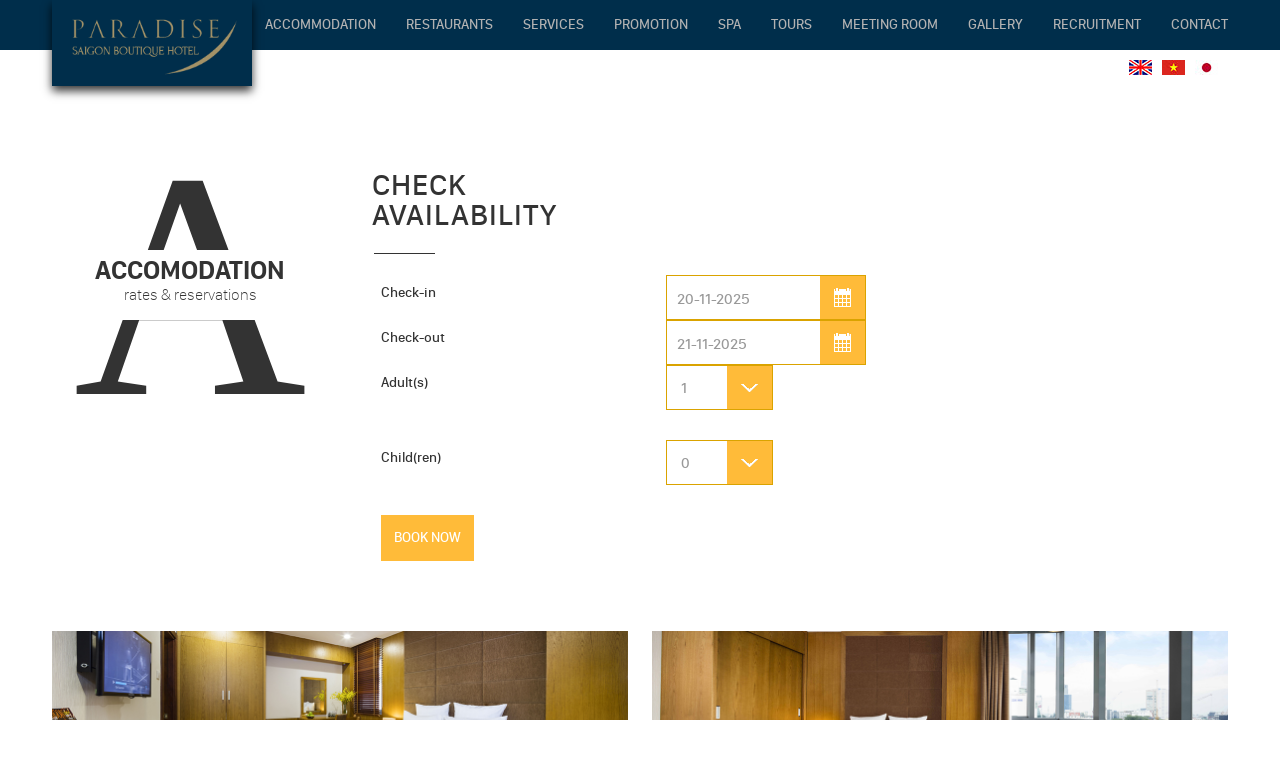

--- FILE ---
content_type: text/html; charset=UTF-8
request_url: https://paradisesaigonhotel.com/en/rooms.html
body_size: 4059
content:
<html lang="en">
<head>
    <meta charset="UTF-8">
    <meta name="format-detection" content="telephone=no">
    <meta name="viewport" content="width=device-width, initial-scale = 1.0, maximum-scale=1.0, user-scalable=no" />
    <link href='https://fonts.googleapis.com/css?family=Open+Sans:400,300,600' rel='stylesheet' type='text/css'>
    <link rel="stylesheet" type="text/css" href="/css/font.css">
    <link rel="stylesheet" type="text/css" href="/css/font-awesome/css/font-awesome.min.css">
    <link rel="stylesheet" type="text/css" href="/css/libs/jquery-ui-1.10.3.custom.css">
    <link rel="stylesheet" type="text/css" href="/css/jquery.bxslider.css">
    <link rel="stylesheet" type="text/css" href="/css/owl.carousel.css">
    <link rel="stylesheet" type="text/css" href="/css/animate.min.css">
    <link rel="stylesheet" type="text/css" href="/css/style.css?ver=003">
    <link rel="stylesheet" type="text/css" href="/css/responsive.css">
    <link rel="stylesheet" type="text/css" href="/css/responsive-menu.css">
    
    <!-- Fix ie9  -->
    <!--[if IE 9]>
    <link rel="stylesheet" type="text/css" href="/css/ie9.css">
    <![endif]-->
            <script type="text/javascript" src="/js/jquery-1.9.1.js"></script>
    <script type="text/javascript" src="/assets/18e715ee/jquery.yiiactiveform.js"></script>
<title>Hotel in Ho Chi Minh - Room</title>
    <script>
  (function(i,s,o,g,r,a,m){i['GoogleAnalyticsObject']=r;i[r]=i[r]||function(){
  (i[r].q=i[r].q||[]).push(arguments)},i[r].l=1*new Date();a=s.createElement(o),
  m=s.getElementsByTagName(o)[0];a.async=1;a.src=g;m.parentNode.insertBefore(a,m)
  })(window,document,'script','https://www.google-analytics.com/analytics.js','ga');

  ga('create', 'UA-87687339-1', 'auto');
  ga('send', 'pageview');

</script>
</head>
<body>
    <!-- <div id="preloader">
        <span class="loader" data-loading-text="loading">
        </span>
    </div> -->
    <div class="md-hotel">
        <div id="mp-pusher" class="mp-pusher">
            <header class="md-header">
                <div class="container clearfix">
                    <div class="grid_12">
                        <h1 class="md-logo">
                            <a href="https://paradisesaigonhotel.com">
                                <img src="/images/logo.png" alt="logo">
                            </a>
                        </h1>
                        <nav id="main-nav" class="nav-collapse">
                            <ul id="main-menu" class="md-menu">
                                <li><a href="https://paradisesaigonhotel.com/en/">Home</a></li><li><a href="https://paradisesaigonhotel.com/en/rooms.html">Accommodation</a></li><li><a href="https://paradisesaigonhotel.com/en/restaurant.html">Restaurants</a></li><li><a href="https://paradisesaigonhotel.com/en/service.html">Services</a></li><li><a href="https://paradisesaigonhotel.com/en/offer.html">Promotion</a></li><li><a href="https://paradisesaigonhotel.com/en/service/8/spa.html">Spa</a></li><li><a href="https://paradisesaigonhotel.com/en/tours.html">Tours</a></li><li><a href="https://paradisesaigonhotel.com/en/service/10/meeting-room.html">Meeting Room</a></li><li><a href="https://paradisesaigonhotel.com/en/gallery.html">Gallery</a></li><li><a href="https://paradisesaigonhotel.com/en/recruiment.html">Recruitment</a></li><li><a href="https://paradisesaigonhotel.com/en/contact.html">Contact</a></li>                            </ul>
                        </nav>
                        <a id="sys_btn_toogle_menu" class="btn-toogle-res-menu" href="#alternate-menu"></a>
                        <ul class="language-bar">
                            <li class="language"><a href="http://paradisesaigonhotel.com/en/rooms.html"><img src="/images/english.jpg" alt="English"></a></li><li class="language"><a href="http://paradisesaigonhotel.com/vi/rooms.html"><img src="/images/vietnamese.jpg" alt="Vietnamese"></a></li><li class="language"><a href="http://paradisesaigonhotel.com/jp/rooms.html"><img src="/images/japanese.jpg" alt="Japanese"></a></li>                        </ul>
                    </div>
                </div>
            </header>
            <nav id="mp-menu" class="mp-menu alternate-menu mp-overlap right-side">
                <div class="mp-level">
                    <h2>Menu</h2>
                    <ul>
                        <li><a href="https://paradisesaigonhotel.com/en/">Home</a></li><li><a href="https://paradisesaigonhotel.com/en/rooms.html">Accommodation</a></li><li><a href="https://paradisesaigonhotel.com/en/restaurant.html">Restaurants</a></li><li><a href="https://paradisesaigonhotel.com/en/service.html">Services</a></li><li><a href="https://paradisesaigonhotel.com/en/offer.html">Promotion</a></li><li><a href="https://paradisesaigonhotel.com/en/service/8/spa.html">Spa</a></li><li><a href="https://paradisesaigonhotel.com/en/tours.html">Tours</a></li><li><a href="https://paradisesaigonhotel.com/en/service/10/meeting-room.html">Meeting Room</a></li><li><a href="https://paradisesaigonhotel.com/en/gallery.html">Gallery</a></li><li><a href="https://paradisesaigonhotel.com/en/recruiment.html">Recruitment</a></li><li><a href="https://paradisesaigonhotel.com/en/contact.html">Contact</a></li>                        <li class="language"><a href="http://paradisesaigonhotel.com/en/rooms.html"><img src="/images/english.jpg" alt="English"></a></li><li class="language"><a href="http://paradisesaigonhotel.com/vi/rooms.html"><img src="/images/vietnamese.jpg" alt="Vietnamese"></a></li><li class="language"><a href="http://paradisesaigonhotel.com/jp/rooms.html"><img src="/images/japanese.jpg" alt="Japanese"></a></li>                    </ul>
                </div>
            </nav>
            <div class="md-body-wrapper">
    <section class="container">
        <div class="md-body md-accomodation">
            <section class="row md-accomodation-available clearfix">
                <div class="grid_3 align-center">
                    <header class="box-heading heading-large">
                        A
                        <div class="decription-override">
                            <h1 class="h1">Accomodation</h1>
                            <p>rates & reservations</p>
                        </div>
                    </header>
                </div>
                <div class="grid_9">
                    <section class="md-booking">
                        <h2 class="title-checkroom">Check availability</h2>
                        <div class="box-booking booking-inline">
                            <form class="frBooking" id="bk-form" action="https://paradisesaigonhotel.com/en/search.html" method="get">    <div class="grid_4">
        <label class="label-control">Check-in</label>
    </div>
    <div class="grid_8">
        <div class="booking-form select-orange">
            <label class="collapse input">
                <input id="arrival-date" class="input-control border-black" name="FormBook[checkin]" type="text" value="20-11-2025" />            </label>
            <div class="errorMessage" id="FormBook_checkin_em_" style="display:none"></div>        </div>
    </div>
    <div class="grid_4">
        <label class="label-control">Check-out</label>
    </div>
    <div class="grid_8">
        <div class="booking-form select-orange">
            <label class="collapse input">
                <input id="departure-date" class="input-control border-black" name="FormBook[checkout]" type="text" value="21-11-2025" />            </label>
            <div class="errorMessage" id="FormBook_checkout_em_" style="display:none"></div>        </div>
    </div>
    <div class="grid_4">
        <label class="label-control">Adult(s)</label>
    </div>
    <div class="grid_8">
        <div class="form-group select ">
            <div class="input-group select-orange">
                <label class="collapse">
                    <select class="form-select" id="form-select" name="FormBook[adult]">
<option value="1">1</option>
<option value="2">2</option>
<option value="3">3</option>
</select>                </label>
                <div class="errorMessage" id="FormBook_adult_em_" style="display:none"></div>            </div>
        </div>
    </div>
    <div class="grid_4">
        <label class="label-control">Child(ren)</label>
    </div>
    <div class="grid_8">
        <div class="form-group select">
            <div class="input-group select-orange">
                <label class="collapse">
                    <select class="form-select" name="FormBook[children]" id="FormBook_children">
<option value="0">0</option>
<option value="1">1</option>
<option value="2">2</option>
</select>                </label>
                <div class="errorMessage" id="FormBook_children_em_" style="display:none"></div>            </div>
        </div>
    </div>
    <div class="grid_12 form-group last">
        <button class="btn btn-large btn-orange btn-booking">Book Now</button>
    </div>
</form>                        </div>
                    </section>
                </div>
            </section>

            <section class="md-accomodation-content">
                <div class="row clearfix">
                  
                        <div class="grid_6 col">
                            <article class="media">
                                <figure>
                                    <img src="/uploads/roomtype/2018-04-05-11-35-42-Deluxe1.jpg" alt="" class="media-object">
                                </figure>
                                <div class="popup">
                                    <a href="/en/rooms/1/deluxe-window-room.html">
                                        <h3 class="media-header h4">Deluxe Window Room</h3>
                                        <div class="media-content">
                                        <h5>Nice Room 25 square meter with window,wooden floor, cozy designed, full off modern facilities, such as smart LED TV 32 inch, mini bar, safety box, air conditioning,free wifi.&nbsp; &nbsp; &nbsp; &nbsp; &nbsp;</h5><blockquote></blockquote><blockquote></blockquote></div>
                                    </a>
                                </div>
                                <div class="media-body tour-title">
                                    <h3 class="media-header tour h4"><a href="/en/rooms/1/deluxe-window-room.html">Deluxe Window Room</a></h3>
                                </div>
                            </article>
                        </div>
                    
                  
                        <div class="grid_6 col">
                            <article class="media">
                                <figure>
                                    <img src="/uploads/roomtype/2018-04-05-12-38-15-Deluxe1.jpg" alt="" class="media-object">
                                </figure>
                                <div class="popup">
                                    <a href="/en/rooms/3/premium-city-view.html">
                                        <h3 class="media-header h4">Premium City View</h3>
                                        <div class="media-content">
                                        Nice Room 28 square meter,wooden floor, cozy designed, full off modern facilities, such as smart LED TV 32 inch, mini bar, safety box, air conditioning,free wifi,window with city view.</div>
                                    </a>
                                </div>
                                <div class="media-body tour-title">
                                    <h3 class="media-header tour h4"><a href="/en/rooms/3/premium-city-view.html">Premium City View</a></h3>
                                </div>
                            </article>
                        </div>
                    
                  
                        <div class="grid_6 col">
                            <article class="media">
                                <figure>
                                    <img src="/uploads/roomtype/2018-04-05-13-01-59-Deluxe1.jpg" alt="" class="media-object">
                                </figure>
                                <div class="popup">
                                    <a href="/en/rooms/4/executive-suite-room.html">
                                        <h3 class="media-header h4">Executive Suite Room</h3>
                                        <div class="media-content">
                                        Nice Room 35 square meter,marble floor, cozy designed, full off modern facilities, such as smart LED TV 32 inch, mini bar, safety box, air conditioning,free wifi,window with panaroma view.</div>
                                    </a>
                                </div>
                                <div class="media-body tour-title">
                                    <h3 class="media-header tour h4"><a href="/en/rooms/4/executive-suite-room.html">Executive Suite Room</a></h3>
                                </div>
                            </article>
                        </div>
                    
                  
                        <div class="grid_6 col">
                            <article class="media">
                                <figure>
                                    <img src="/uploads/roomtype/2018-04-05-13-09-57-Deluxe1.jpg" alt="" class="media-object">
                                </figure>
                                <div class="popup">
                                    <a href="/en/rooms/5/paradise-suite-room.html">
                                        <h3 class="media-header h4">Paradise Suite Room</h3>
                                        <div class="media-content">
                                        Nice Room 45 square meter,marble floor, cozy designed, full off modern facilities, such as smart LED TV 32 inch, mini bar, safety box, air conditioning,free wifi,window with&nbsp; view.</div>
                                    </a>
                                </div>
                                <div class="media-body tour-title">
                                    <h3 class="media-header tour h4"><a href="/en/rooms/5/paradise-suite-room.html">Paradise Suite Room</a></h3>
                                </div>
                            </article>
                        </div>
                    
                  
                        <div class="grid_6 col">
                            <article class="media">
                                <figure>
                                    <img src="/uploads/roomtype/2018-04-19-11-40-55-Untitled-1.jpg" alt="" class="media-object">
                                </figure>
                                <div class="popup">
                                    <a href="/en/rooms/6/signature-suite-room.html">
                                        <h3 class="media-header h4">Signature Suite Room</h3>
                                        <div class="media-content">
                                        Nice Room 45 square meter,marble floor, cozy designed, full off modern facilities, such as smart LED TV 32 inch, mini bar, safety box, air conditioning,free wifi,window with panaroma view.</div>
                                    </a>
                                </div>
                                <div class="media-body tour-title">
                                    <h3 class="media-header tour h4"><a href="/en/rooms/6/signature-suite-room.html">Signature Suite Room</a></h3>
                                </div>
                            </article>
                        </div>
                    
                                </div>
            </section>
        </div><!-- /.md-accomodation -->
    </section><!-- /.md-wrapper  -->
</div>            <footer class="md-footer">
                <div class="container clearfix">
                    <div class="grid_12">
                        <div class="grid_3 footer-column inner-left">
                            <div class="hotel-address">
                                                            <h3>Paradise Saigon Boutique Hotel & Spa</h3>
                                <div class="footer-content">
                                    <address>
                                        <p>288 Le Thanh Ton St., Ben Thanh Ward, District 1, Ho Chi Minh City, Vietnam</p>
                                    </address>
                                    <p> <a href="http://www.paradisesaigonhotel.com" class="website">Copyright© paradisesaigonhotel.com</a></p>
                                    <p>Made by <a href="https://onlinesolutions.vn" target="_blank">Online Solutions CO., Ltd</a></p>
                                </div>
                            </div>
                        </div>
                        <div class="grid_5 footer-column">
                            <div class="hotel-contact">
                                <h3>Contact</h3>
                                <ul class="footer-content">
                                     <li>Tel <span class="hotel-number">+84 28 3823.5555</span></li>
                                    <li>fax <span class="hotel-number">+84 28 3827.5886</span></li>
                                    <li>reservations <span class="hotel-number">online@paradisesaigonhotel.com;booking@paradisesaigonhotel.com;</span></li>
                                </ul>
                            </div>
                        </div>
                        <div class="grid_4 footer-column inner-right">
                            <div class="hotel-news">
                                <h3>Newsletter</h3>
                                <div class="footer-content">
                                    <form>
                                        <input type="text" id="getpromotion"><button type="button" class="btn btn-brown" id="getEmail">Send</button>
                                    </form>
                                </div>
                            </div>
                        </div>
                    </div>
                    <div class="grid_12">
                        <div class="footer-social">
                            <div class="social-inner">
                                <h4>Follow us</h4>
                                <span class="social-group">
                                    <a href="https://www.facebook.com/pages/Paradise-Saigon-Boutique-Hotel/1461517410771626?ref_type=bookmark" target="_blank"><i class="icon icon-facebook"></i></a>
                                    <a href="https://twitter.com/ParadiseSaigon" target="_blank"><i class="icon icon-twitter"></i></a>
                                    <a href="https://plus.google.com/u/0/b/115410529802566790684/115410529802566790684/about" target="_blank"><i class="icon icon-google"></i></a>
                                </span>
                            </div>
                        </div>
                    </div>
                </div>  
            </footer>
            <!-- Footer End -->
        </div><!-- /.mp-pusher -->
    </div>
    <script type='text/javascript'>window._sbzq||function(e){e._sbzq=[];var t=e._sbzq;t.push(["_setAccount",75724]);var n=e.location.protocol=="https:"?"https:":"http:";var r=document.createElement("script");r.type="text/javascript";r.async=true;r.src=n+"//static.subiz.com/public/js/loader.js";var i=document.getElementsByTagName("script")[0];i.parentNode.insertBefore(r,i)}(window);</script>
    <!-- Library Javascript  -->
    <script type="text/javascript" src="/js/modernizr.custom.js"></script>
    <script type="text/javascript" src="/js/jquery-ui-1.10.3.js"></script>
    <script type="text/javascript" src="/js/jquery.bxslider.min.js"></script>


    <!-- Responsive Menu Javascript  -->
    <script type="text/javascript" src="/js/classie.js"></script>
    <script type="text/javascript" src="/js/mlpushmenu.js"></script>

    <!-- Main Javascript  -->
    <script type="text/javascript" src="/js/script.js"></script>

    <!-- Separate Javascript for each page -->

    <script type="text/javascript">
        $(function() {
            "use strict";
            $("#arrival-date, #departure-date").datepicker({
                dateFormat: 'dd/mm/yy'
            });
        });
    </script>
<script type="text/javascript">
/*<![CDATA[*/
jQuery(function($) {
jQuery('#bk-form').yiiactiveform({'attributes':[{'id':'FormBook_checkin','inputID':'FormBook_checkin','errorID':'FormBook_checkin_em_','model':'FormBook','name':'checkin','enableAjaxValidation':false,'clientValidation':function(value, messages, attribute) {

if(jQuery.trim(value)=='') {
	messages.push("Please chosen Arrival Date");
}

}},{'id':'FormBook_checkout','inputID':'FormBook_checkout','errorID':'FormBook_checkout_em_','model':'FormBook','name':'checkout','enableAjaxValidation':false,'clientValidation':function(value, messages, attribute) {

if(jQuery.trim(value)=='') {
	messages.push("Please chosen Departure Date");
}

}},{'id':'FormBook_adult','inputID':'FormBook_adult','errorID':'FormBook_adult_em_','model':'FormBook','name':'adult','enableAjaxValidation':false,'clientValidation':function(value, messages, attribute) {

if(jQuery.trim(value)=='') {
	messages.push("Please chosen Adult");
}


if(jQuery.trim(value)!='') {
	
if(!value.match(/^\s*[+-]?\d+\s*$/)) {
	messages.push("Adult must be an integer.");
}

}

}},{'id':'FormBook_children','inputID':'FormBook_children','errorID':'FormBook_children_em_','model':'FormBook','name':'children','enableAjaxValidation':false,'clientValidation':function(value, messages, attribute) {

if(jQuery.trim(value)=='') {
	messages.push("Please chosen Children");
}


if(jQuery.trim(value)!='') {
	
if(!value.match(/^\s*[+-]?\d+\s*$/)) {
	messages.push("Children must be an integer.");
}

}

}}],'errorCss':'error'});
});
/*]]>*/
</script>
</body>
</html>

--- FILE ---
content_type: text/css
request_url: https://paradisesaigonhotel.com/css/font.css
body_size: 212
content:
/** Ultra Light */
@font-face {
  font-family: "San Francisco";
  font-weight: 100;
  src: url("../font/sanfranciscodisplay-ultralight-webfont.woff2");
}

/** Thin */
@font-face {
  font-family: "San Francisco";
  font-weight: 200;
  src: url("../font/sanfranciscodisplay-thin-webfont.woff2");
}

/** Medium */
@font-face {
  font-family: "San Francisco";
  font-weight: normal;
  src: url("../font/sanfranciscodisplay-medium-webfont.woff2");
}

/** Semi Bold */
@font-face {
  font-family: "San Francisco";
  font-weight: 500;
  src: url("../font/sanfranciscodisplay-semibold-webfont.woff2");
}

/** Bold */ 
@font-face {
  font-family: "San Francisco";
  font-weight: bold;
  src: url("../font/sanfranciscodisplay-bold-webfont.woff2");
}

--- FILE ---
content_type: text/css
request_url: https://paradisesaigonhotel.com/css/style.css?ver=003
body_size: 13221
content:
/* RESET
----------------------------------------------------------------------------------------------------*/
html, body, div, span, applet, object, iframe,
h1, h2, h3, h4, h5, h6, p, blockquote, pre,
a, abbr, acronym, address, big, cite, code,
del, dfn, em, img, ins, kbd, q, s, samp,
small, strike, strong, sub, sup, tt, var,
b, u, i, center,
dl, dt, dd, ol, ul, li,
fieldset, form, label, legend,
table, caption, tbody, tfoot, thead, tr, th, td,
article, aside, canvas, details, embed, 
figure, figcaption, footer, header, hgroup, 
menu, nav, output, ruby, section, summary,
time, mark, audio, video {
    margin: 0;
    padding: 0;
    border: 0;
    font-size: 100%;
    font: inherit;
    vertical-align: baseline;
    font-family: 'San Francisco';
    font-size: 14px;
}
article, aside, details, figcaption, figure, 
footer, header, hgroup, menu, nav, section {
    display: block;
}
html {
    height: 100%;
}
body {
    line-height: 1;
    height: 100%;
}
ul {
    list-style: none;
    color: #333;
} 
blockquote, q {
    quotes: none;
}
blockquote:before, blockquote:after {
    content: '';
    content: none;
}
table {
    border-collapse: collapse;
    border-spacing: 0;
}
a {
    text-decoration: none; 
    color: #a29061;
    -webkit-transition: all .3s ease 0s;
    -moz-transition: all .3s ease 0s;
    -ms-transition: all .3s ease 0s;
    -o-transition: all .3s ease 0s;
    transition: all .3s ease 0s;
}
a:hover,
a:active,
a:focus {
    outline: none;
}
*, *:after, *:before {
    -webkit-box-sizing: border-box;
    -moz-box-sizing: border-box;
    box-sizing: border-box;
}
h1 > a,
h2 > a,
h3 > a,
h4 > a,
h5 > a,
h6 > a {
    color: inherit;
}

input {padding: 0; margin:0;}
button {border: 0;}

select,
textarea,
input[type="text"],
input[type="button"],
input[type="submit"] {
    -webkit-appearance: none;
    -moz-appearance: none;
    appearance: none;

     -webkit-border-radius: 0;
     -moz-border-radius: 0;
     border-radius: 0;
}


/*::selection {background: #A29061; color: #FFF;}*/
::-moz-selection {background: #A29061; color: #FFF;}

/* GRID
----------------------------------------------------------------------------------------------------*/

/* Grid >> Global */

.grid_1,
.grid_2,
.grid_3,
.grid_4,
.grid_5,
.grid_6,
.grid_7,
.grid_8,
.grid_9,
.grid_10,
.grid_11,
.grid_12 {
    display:inline;
    float: left;
    position: relative;
    margin-left: 1%;
    margin-right: 1%;
}

/* Grid >> 12 Columns */

.grid_1 {width:6.333%;}
.grid_2 {width:14.667%;}
.grid_3 {width:23.0%;}
.grid_4 {width:31.333%;}
.grid_5 {width:39.667%;}
.grid_6 {width:48.0%;}
.grid_7 {width:56.333%;}
.grid_8 {width:64.667%;}
.grid_9 {width:73.0%;}
.grid_10 {width:81.333%;}
.grid_11 {width:89.667%;}
.grid_12 {width:98.0%;}

.container {
    margin: 0 auto;
    width: 95%;
    max-width: 1200px;
}
.row {
    clear: both;
}
.col-h{
    display:inline-block;
    color: red;
}
.col-h .hours, .col-h .minutes,.col-h .seconds{
    font-weight:bold;
    text-align:center;
}
/* Ext typo
----------------------------------------------------------------------------------------------------*/
/* Shape effects */
.circle {
-webkit-border-radius: 50%;
        border-radius: 50%; 
}

.rounded {
-webkit-border-radius: 5px;
        border-radius: 5px;
}

/* Aligning */
.alignleft,
img.alignleft {
text-align: left;
}

.alignright,
img.alignright {
text-align: right;
}

.aligncenter,
img.aligncenter {
text-align: center;
}

.alignnone,
img.alignnone {
text-align: inherit;
}

img.alignleft {
display: inline-block;
float: left;
margin-right: 25px;
margin-bottom: 25px;
}

img.alignright {
display: inline-block;
float: right;
margin-left: 25px;
margin-bottom: 25px;
}

img.aligncenter {
display: block;
margin: 0 auto 25px;
}

img:after {
clear: both;
}

/* Margins */
.no-margin {
margin-top: 0;
margin-bottom: 0;
}

.margin-all {
margin: 25px;
}

.margin {
margin-top: 25px;
margin-bottom: 25px;
}

.margin-top {
margin-top: 25px;
}

.margin-bottom {
margin-bottom: 25px;
}

.margin-big {
margin-top: 50px;
margin-bottom: 50px;
}

.margin-all-big {
margin: 50px;
}

.margin-top-big {
margin-top: 50px;
}

.margin-bottom-big {
margin-bottom: 50px;
}

.margin-small {
margin-top: 10px;
margin-bottom: 10px;
}

.margin-all-small {
margin: 10px;
}

.margin-top-small {
margin-top: 10px;
}

.margin-bottom-small {
margin-bottom: 10px;
}

.no-uppercase {
    text-transform: none;
}

.uppercase {
    text-transform: uppercase;
}

.letterspace {
    letter-spacing: 0.1em;
}

.italic,
em {
    font-style: italic;
}

.bold,
strong,
b {
    font-weight: 900;
}

.thin {
    font-weight: 300;
}

/* Layout Style
----------------------------------------------------------------------------------------------------*/

#preloader {
    position: fixed;
    background-color: #fff;
    width: 100%; height: 100%;
    top: 0; left: 0;
    z-index: 999999;
    -webkit-transition: all .4s linear;
       -moz-transition: all .4s linear;
        -ms-transition: all .4s linear;
         -o-transition: all .4s linear;
            transition: all .4s linear;
}
#preloader.zoomOut {
    opacity: 0;
    visibility: hidden;
    -webkit-transform: scale(0.5);
       -moz-transform: scale(0.5);
        -ms-transform: scale(0.5);
         -o-transform: scale(0.5);
            transform: scale(0.5);
}
#preloader .loader {
    left: 50%;
    position: absolute;
    top: 50%;
    -webkit-transform: translate(-50%, -50%);
     -moz-transform: translate(-50%, -50%);
      -ms-transform: translate(-50%, -50%);
       -o-transform: translate(-50%, -50%);
          transform: translate(-50%, -50%);
}
#preloader .loader {
  display: block;
  /* font-family: 'mongolian_baitiregular'; */
  font-family: 'San Francisco';
  font-size: 30px;
  font-weight: 400;
  overflow: hidden;
  padding-bottom: 5px;
  line-height: 1em;
}
#preloader .loader:before {
    content: attr(data-loading-text);
    text-transform: uppercase;
    color: #a29061;
}
  
#preloader .loader:after {
    content: attr(data-loading-text);
    position: absolute;
    top: 0;
    color: #293042;
    text-transform: uppercase;
    display: block;
    line-height: 1em;
    opacity: 1;
    overflow: hidden;
    width: 0;
    -webkit-animation: anim 5s infinite;
    -moz-animation: anim 5s infinite;
    -ms-animation: anim 5s infinite;
    animation: anim 5s infinite;
}

@-webkit-keyframes anim {
  0% { 
    width: 0; 
  }

  50% { 
    height: 100%;
    width: 100%; 
  }
  100% {
    height: 0;
    width: 100%; 
  }
}
@-moz-keyframes anim {
  0% { 
    width: 0; 
  }

  50% { 
    height: 100%;
    width: 100%; 
  }
  100% {
    height: 0;
    width: 100%; 
  }
}
@-ms-keyframes anim {
  0% { 
    width: 0; 
  }

  50% { 
    height: 100%;
    width: 100%; 
  }
  100% {
    height: 0;
    width: 100%; 
  }
}
@keyframes anim {
  0% { 
    width: 0; 
  }

  50% { 
    height: 100%;
    width: 100%; 
  }
  100% {
    height: 0;
    width: 100%; 
  }
}

.md-body {padding: 120px 0 99px;}
.md-checkout .col-left, .md-checkout .col-right {width: 45.454545%; }
.md-checkout .col-left{
    float: left
}
.md-checkout .col-right{
    float: right;
}
.md-checkout .col-left {margin-right: 9.07029478%;}

/* Common style */ 
img  {width: 100%; vertical-align: middle}
.box-heading .head {
    font-size: 24px;
    line-height: 26px;
    color: #242424;
    overflow: hidden;
}
.md-button-alert .head {margin-bottom: 45px;}
.box-heading .headline {position: relative;}
    .headline:after {
        border-top: 1px solid #000;
        content: "";
        top: 13px;
        position: absolute;
        width: 100%;
        margin-left: 15px;
    }
.box-heading .headborder { padding-bottom: 25px; border-bottom: 1px solid #000;}
.row-alter-110 {margin-bottom: 110px;}
.box-alter-40 {margin-bottom: 40px;}
.box-alter-80 {margin-bottom: 80px;}
.align-center {text-align: center;}

/* Typography style */
.tags-post > a     {color: #A29061;}
.tags-post > a:hover{color: #242424;}
.media-header-big a{
    font-size: 45px;
    line-height: 46px;
    margin-bottom: 11px;
}
h2, h3, h4 {/* font-family: 'mongolian_baitiregular'; */font-family: 'San Francisco';}
h5, h6 {font-family: 'San Francisco';}
h1,h3, h4, h5{text-transform: uppercase;}
.error,
p, label {font-family: 'San Francisco'; font-weight: normal; line-height: 30px; font-size: 15px;}

h2.h2 {font-size: 40px;}
h3,.h3 {font-size: 24px;}
h4,.h4 {font-size: 20px;}
h5,.h5 {font-size: 16px;}
h6,.h6 {font-size: 14px;}

.media-header {
    color: #242424;
}
.media-header:hover {
    color: #a29061;
}

.heading-large {
    position: relative;
    font-size: 323px;
    line-height: 230px;
    color: #333;
    z-index: 1;
    display: inline-block;
    font-family: 'mongolian_baitiregular';
}
.decription-override {
    background-color: #FFF; 
    text-align: center; 
    position: absolute;
    top: 50%;
    width: 100%;
    z-index: 9;
    padding: 10px 0;
}
    .h1 {
        font-size: 26px;
        font-family: 'San Francisco';
        font-weight: 600;
        line-height: 20px;
        text-transform: uppercase;
    }
    .decription-override > p {
        font-size: 16px;
        line-height: 30px;
        font-weight: 300;
    }
.text-bold          {font-weight: bold;}
.text-hightlight    {background: #a29061; color: #FFF;}
.text-line-through  {text-decoration: line-through;}
.text-underline     {text-decoration: underline;}
.number {
    /* font-family: 'Georgia'; */ 
    font-family: 'San Francisco';
    font-size: 18px; 
    font-style: italic;
    color: #a29061;
}
.number-big {font-size: 30px;}
.number-room {color: #333;}
 .amount-night, .day-arrival, .day-departure {
    font-family: 'San Francisco';
    font-size: 13px;
    line-height: 22px;
    color: #666;
 }
.amount-night {color: #333;}
.one-night {color: #666; font-size: 13px;}

/* Container style */
.md-home {background-color: #FFF;}
.md-home-body {
    background-color: #f1f3f2;
    overflow: hidden;
}
.md-home-body .md-sidebar {
    position: relative;
    padding-top: 45px;  
}
.md-home-body .md-sidebar:after ,
.md-home-body .md-sidebar:before {
    content: "";
    position: absolute;
    background-color: #FFF;
}
.md-home-body .md-sidebar:after {
    width: 1000px;
    right: 100%;
    top: 0;
    height: 10000px;
}
.md-home-body .md-sidebar:before {
    height: 10000px;
    top: 100%;
    width: 100%;
}
.row-article {padding: 31px 0;}

/* Footer Style */
.md-footer {
    background-color: #002e4b;
    padding: 60px 0 90px;
}

.md-footer h3 {
    font-size: 22px;
    line-height: 35px;
    color: #b2b2b2;
    letter-spacing: 2px;

    -webkit-transition: all 0.3s ease-out 0s;
    -moz-transition: all 0.3s ease-out 0s;
    -ms-transition: all 0.3s ease-out 0s;
    -o-transition: all 0.3s ease-out 0s;
    transition: all 0.3s ease-out 0s;
}
.md-footer .footer-column:hover h3 {color: #b8b5a0;}
.footer-content {font-size: 13px; color: #b2b2b2; text-transform: uppercase; font-family: "San Francisco";}
.footer-content address {padding-bottom: 20px; border-bottom: 1px solid #a29061; margin-bottom: 10px;}
.footer-content .website {
    font-size: 11px; 
    line-height: 25px; 
    color: #69685d;
}
.footer-content .website:hover {
    color: #B8B5A0;
}
.footer-content form {margin-top: 12px; width: 100%;}
.hotel-contact {
    border: solid #a29061;
    border-width: 0 1px 0 1px;
    margin-left: 20px;
    padding: 0 40px;
}
.hotel-contact .hotel-number {
    font-style: italic;
    color: #b8b5a0;
    line-height: 35px;
    float: right;
    text-transform: lowercase;
}
.hotel-contact li {
    border-bottom: 1px solid #a29061;
    line-height: 35px;
}
.hotel-news {
    padding-left: 20px;
}
.hotel-news p {
    font-style: italic;
    line-height: 20px;
    color: #69685d;
}
.hotel-news .btn-brown {background-color: #32312b; color: #b8b5a0;}

.social-inner {text-align: center; margin-top: 60px;}
.footer-social .social-group > a {
    width: 32px; 
    height: 32px; 
    background-color: #32312b; 
    display: inline-block; 
    position: relative;
    border: 1px solid #32312b;
    margin-left: 5px;

    -webkit-transition: all .3s ease 0s;
    -moz-transition: all .3s ease 0s;
    -ms-transition: all .3s ease 0s;
    -o-transition: all .3s ease 0s;
    transition: all .3s ease 0s;
    
}
.footer-social .social-group > a:hover {
    border-color: #787667;
}
.footer-social h4 {
    color: #b2b2b2;
    font-size: 22px; 
    line-height: 25px; 
    letter-spacing: 5px; 
    display: inline-block; 
    vertical-align: 10px;
    margin-right: 10px;
}
.social-group {
    display: inline-block;
}

/* Components Sytle
----------------------------------------------------------------------------------------------------*/


/* Header style */
.md-header {
    height: 50px;
    background-color: #002e4b;
    z-index: 99999;
    width: 100%;
}
.md-header .row {position: relative;}

/* Logo style */
.md-logo {
    position: absolute;
    top: 0;
    left: 0;
    z-index: 9999;
    width: 200px;
    box-shadow: 0 5px 9px 0 rgba(0,0,0,0.79);
    -webkit-box-shadow: 0 5px 9px 0 rgba(0,0,0,0.79);
    -moz-box-shadow: 0 5px 9px 0 rgba(0,0,0,0.79);
    padding: 0 10px;
    background-color: #002e4b;
}
/* Menu style */
nav {
    float: right;
}
.md-menu > li {
    float: left;
    margin-left: 30px;
    line-height: 50px;
    position: relative;
}
.md-menu > li a {
    color: #b2b2b2;
    text-transform: uppercase;
    display: inline-block;
    /* font-family: 'mongolian_baitiregular'; */
    font-family: 'San Francisco';
    font-size: 14px;
    line-height: 24px;
}
.md-menu > li > a {
    padding: 10px 0;
}
.md-menu li a:hover {
    color: #a29061;
}
.sub-menu {
    position: absolute;
    top: 50px;
    background-color: #242424;
    width: 216px;
    padding: 14px 10px;
    opacity: 0;
    visibility: hidden;
    z-index: 9999;

    -webkit-transition: all 0.3s ease-out 0s;
    -moz-transition: all 0.3s ease-out 0s;
    -ms-transition: all 0.3s ease-out 0s;
    -o-transition: all 0.3s ease-out 0s;
    transition: all 0.3s ease-out 0s;

    -webkit-transform: translateY(20px);
    -moz-transform: translateY(20px);
    -ms-transform: translateY(20px);
    -o-transform: translateY(20px);
    transform: translateY(20px);
    
}
.have-submenu {
    -webkit-transition: all 0.3s ease-out 0s;
    -moz-transition: all 0.3s ease-out 0s;
    -ms-transition: all 0.3s ease-out 0s;
    -o-transition: all 0.3s ease-out 0s;
    transition: all 0.3s ease-out 0s;
}
.have-submenu:hover .sub-menu {
    opacity: 1;
    visibility: visible;

    -webkit-transform: translateY(0);
    -moz-transform: translateY(0);
    -ms-transform: translateY(0);
    -o-transform: translateY(0);
    transform: translateY(0);
    
}

.btn-toogle-res-menu{
    cursor: pointer;
    line-height: 0;
    width: 28px;
    height: 20px;
    float: right;
    border-top: 4px solid #B2B2B2;
    box-shadow: 0 4px #242424 inset, 0 8px #B2B2B2 inset, 0 12px #242424 inset, 0 20px #B2B2B2 inset;
    display: none;
    margin: 15px 0 0 0;
}
#mp-menu, .mp-level > h2 {font-family: "San Francisco",sans-serif; color: #B2B2B2;}


/* Top arrow */
.sub-menu-inner::before,
.sub-menu-inner::after {
    position: absolute;
    content: "";
    width: 0;
    height: 0;
    border: solid transparent;
    bottom: 100%;
    left: 9%;
}

.sub-menu-inner::before {
    border-bottom-color:  #524c3a;
    border-width: 15px;
}
.sub-menu-inner::after {
    border-bottom-color: #242424;
    border-width: 14px;
    margin-left: 1px;
}

.sub-menu-inner {
    border: 1px solid #524c3a;
    padding: 0 15px;
    position: relative;
}
.sub-menu-inner > li a {
    text-transform: none;
    font-family: 'San Francisco';
    font-size: 13px;
    line-height: 38px;
    border-bottom: 1px solid #34322c;
    display: block;
}
/* Slide style */
.md-slide  li {
    height: 650px;
    max-height: 650px;
}
.md-slide-wrapper {
    position: relative;
    height: 650px;
    overflow: hidden;
}
.md-slide li img {
    background-position: center center;
    background-repeat: no-repeat;
    background-size: cover;
    width: 1920px;
    height: 650px;
    max-width: none;
    position: absolute;
    left: 50%;
    top: 50%;

    -webkit-transform: translate(-50%,-50%);
    -moz-transform: translate(-50%,-50%);
    -ms-transform: translate(-50%,-50%);
    -o-transform: translate(-50%,-50%);
    transform: translate(-50%,-50%);
}
/*.booking li img{
    width:100%;
    height: 650px;
}*/
.content-slide {
    top: 0;
    text-align: center;
    /* font-family: 'mongolian_baitiregular'; */
    font-family: 'San Francisco';
    color: #FFF;
    width: 100%;
    bottom: 0;
    left: 0;
    right: 0;
    position: absolute;
    display: table;
    height: 100%;
}
.content-slide .container {
    height: 100%;
    min-height: 100%;
}
.content-slide .home-content {
    display: table-cell;
    vertical-align: middle;    
    width: 1200px;
    /*max-width: 1200px;*/
    z-index: 999;

}
.content-slide .slide-title {
    line-height: 48px;
    text-transform: uppercase;
}
.content-slide h2.slide-title {
    font-size: 100px; 
    margin-bottom: 14px;
}
    /* Alter */
    .content-slide h2.slide-title.alter {
        font-size: 90px;
    }
    .content-slide.dark h2.slide-title {
        color: #350e00;
        font-size: 75px;
        line-height: 48px;
    }
    /* Dark */
    .content-slide.dark .title-inner {
        position: relative;
        font-size: 40px;
        line-height: 48px;
        display: inline-block;
        margin: 0 10px;
        vertical-align: top;
    }
    .content-slide.dark .title-inner:after,
    .content-slide.dark .title-inner:before {
        background-color: #350e00;
        height: 2px;
        left: 0;
        right: 0;
        bottom: 100%;
        content: "";
        position: absolute;
    }
    .content-slide.dark .title-inner:after {
        top: 100%;
    }

.content-slide h3.slide-title {
    font-size: 50px; 
    letter-spacing: 15px;
}
    .content-slide h3.slide-title.alter {
        font-family: 'San Francisco';
        font-size: 46px;
        line-height: 55px;
        font-weight: 600;
        font-style: italic;
        letter-spacing: 0;
        text-transform: none;
        margin: 10px 0;
    }
.dots-line span {
    display: inline-block;
    content: "";
    height: 18px;
    width: 10px;
    background-color: #FFF;
    margin: 16px 5px 14px 0;

    -webkit-transform: skewX(-35deg);
    -moz-transform: skewX(-35deg);
    -ms-transform: skewX(-35deg);
    -o-transform: skewX(-35deg);
    transform: skewX(-35deg);
}
.content-slide .slide-description {
    max-width: 518px; 
    width: 100%; 
    margin: 0 auto;
    font-family: 'San Francisco';
    font-size: 14px;
    line-height: 25px;
    font-weight: 400;
    margin-bottom: 13px;
}
    .content-slide.dark .slide-description {
        color: #3e0402;
    }
.content-slide .btn {font-size: 20px; color: #FFF; letter-spacing: 6px;}
    .content-slide.dark .btn {
        color: #3e0402;
        border-color: #6a1c00;
    }
    .content-slide.dark .btn:hover {
        color: #FFF;
        border-color: #242424;
    }

/* Form Style */
.form-group {margin-bottom: 30px;}
.label-control {
    display: block;
    font-size: 14px;
    color: #333;
    line-height: 35px;
    margin-bottom: 5px;
}
.box-booking .label-control {height: 35px; text-align: left;}
.label-inline {display: inline; line-height: 44px;}
.start {color: #F00; margin-left: 5px;}
#ContactForm_verifyCode,
.input-control {
    /*line-height: 45px;*/
    height: 45px;
    /*max-width: 400px;*/
    width: 100%;
    border: 1px solid #daa300;
    vertical-align: middle;
    /* font-family: "Georgia"; */
    font-family: 'San Francisco';
    font-size: 15px;
    padding: 10px;
    color: #999;
    background: transparent;
    -webkit-transition: border 0.2s linear 0s, box-shadow 0.2s linear 0s;
    -moz-transition: border 0.2s linear 0s, box-shadow 0.2s linear 0s;
    -ms-transition: border 0.2s linear 0s, box-shadow 0.2s linear 0s;
    -o-transition: border 0.2s linear 0s, box-shadow 0.2s linear 0s;
    transition: border 0.2s linear 0s, box-shadow 0.2s linear 0s;
}

.border-black {border-color: #242424;}
.border-white {border-color: #FFF;}
.input-group {height: 45px;}
.collapse {
    position: relative;
    overflow: hidden;
    width: 100%;
    vertical-align: top;
    display: inline-block;
    height: 100%;
    cursor: pointer;
    border-width: 1px;
    border-style: solid;
}
.collapse:after {
    position: absolute;
    content: "";
    z-index: 1;
    background-repeat: no-repeat;
    background-position: center center;
    display: inline-block;
    top: 0;
    right: 0;
    width: 45px;
    pointer-events: none;  /* important */
    bottom: 0;
}
.collapse > input.input-control ,
.collapse > select.form-select {
    border: 0;
}
.select-brown .collapse:after {
    background-image: url('../images/dropdown-2.png');
}
.select-black .collapse:after, 
.select-white .collapse:after,
.select-orange .collapse:after {
    background-image: url('../images/dropdown-3.png');

}
.home .select-black .collapse:after, 
.home .select-white .collapse:after,
.home .select-orange .collapse:after {
    background-image: url('../images/dropdown-1.png');

}
.select-brown .collapse:after {background-color: #daa300;}
.select-black .collapse:after {background-color: #daa300;}
.select-white .collapse:after {background-color: #FFF;}

.collapse.input:after {
    background-image: url("../images/calendar.png");
    bottom: 0;
    cursor: pointer;
    right: 0;
    top: 0;
    width: 45px;
}
.home .collapse.input:after {
    background-image: url("../images/calendar-1.png");
}
.collapse > select {
    background: rgba(0,0,0,0);
    border: 0;
    /* font-family: "Georgia"; */
    font-family: 'San Francisco';
    font-size: 15px;
    cursor: pointer;
    padding: 8px 40px 8px 14px;
    height: 100%;
    width: 100%;
    color: #999;
    position: relative;
    text-overflow: "";
    text-indent: 0.01px;
}
.select-brown .collapse {border-color: #daa300;}
.select-black .collapse {border-color: #daa300;}
.select-white .collapse {border-color: #FFF;}
.select-orange .collapse{border-color: #daa300;}
.select-orange .collapse:after {
    background-color: #ffbb39;
}

.collapse > select:focus {width: 100%;}
select > option {padding: 15px;}
select option.option-test:hover {background-color: #F00;}
.hotel-news input {
    background-color: #fff;
    border: 1px solid #32312b;
    height: 33px;
    color: #69685d;
    padding: 0 10px;
    vertical-align: middle;
    width: 80.898876%;
    float:left;

    -webkit-transition: all 0.3s ease-out 0s;
    -moz-transition: all 0.3s ease-out 0s;
    -ms-transition: all 0.3s ease-out 0s;
    -o-transition: all 0.3s ease-out 0s;
    transition: all 0.3s ease-out 0s;
}
.hotel-news input:focus {border-left: 1px solid #b8b5a0;}
.input-checkbox {display: none;}
.input-checkbox[type="checkbox"] + .label-radio,
.input-checkbox[type="radio"] + .label-radio {
    padding-left: 30px;
    display: inline-block;
    cursor: pointer;
    font-size: 13px;
}
.input-checkbox[type="radio"] + .label-radio {
    background: url('../images/radio.png') no-repeat 0 0;
    height: 18px;
    line-height: 18px;
}
.input-checkbox[type="checkbox"] + .label-radio { 
    background: url('../images/checkbox.png') no-repeat 0 0;
    height: 22px;
    line-height: 22px;
}
.input-checkbox[type="radio"]:checked + .label-radio {
    background: url('../images/radio.png') no-repeat 0 -18px;
}
.input-checkbox[type="checkbox"]:checked + .label-radio { 
    background: url('../images/checkbox.png') no-repeat 0 -22px;
}
.col-number-room .input-group {height: 40px;}
.col-number-room .select-black select {padding: 6px 14px;}
.col-number-room .select-orange select {padding: 6px 14px;}
.form-group.select {max-width: 107px; width: 100%;}
.input-control input {
    width: 80%; 
    height: 80%;
    border: 0;
}
.label-placeholder .form-group {position: relative; margin-bottom: 20px;}
.leave-comment .form-group.input-col {
    float: left;
    width: 48.863636%;
}
.leave-comment .form-group:first-child {margin-right: 2.272727%;}
.label-placeholder .label-control {font-size: 14px; position: absolute; top: 1px; left: 10px; line-height: 44px;}
.leave-comment .box-heading {margin-bottom: 31px;}
.label-placeholder textarea {width: 100%; height: 128px;}
.leave-comment .form-group:last-child {text-align: right;}

/* Button Style */
.btn {
    cursor: pointer;
    display: inline-block;
    text-transform: uppercase;
    /* font-family: 'mongolian_baitiregular'; */
    font-family: 'San Francisco';
    line-height: 45px;
    padding: 0 20px;
    -webkit-transition: all .5s ease-out 0s;
    -moz-transition: all .5s ease-out 0s;
    -ms-transition: all .5s ease-out 0s;
    -o-transition: all .5s ease-out 0s;
    transition: all .5s ease-out 0s;
}
.btn-border {border: 1px solid #a29061; background-color: transparent;}

.btn-border-white {border-color: #FFF; color: #FFF; border-width: 2px; border-style: solid;}
.btn-border-brown {color: #a29061;}
.btn-border-black {color: #000;}
.btn-white      {background-color: #FFF; color: #a29061;}
.btn-black      {background-color: #000; color: #999;}
.btn-brown      {background-color: #a29061; color: #FFF;}
.btn-darkbrown  {background-color: #daa300; color: #fff;}
.btn-orange {background-color: #ffbb39; color: #fff;}
.btn-darkbrown:hover  {color: #d3bc80;}
.btn-black:hover {color: #FFF;}
.btn-brown:hover {color: #242424;}
.btn-large  {font-size: 15px;}
.btn-medium {font-size: 16px;}
.btn-small  {font-size: 13px;}
.btn-alter {font-size: 18px; line-height: 40px; padding: 0 22px;}

.hotel-news .btn {height: 33px; line-height: 20px; vertical-align: middle; width: 19.1011235%; font-family: "San Francisco"; font-size: 13px; color: #b8b5a0; cursor: pointer;}

.btn-border:hover {
    border-color: #242424;
    background: #242424; 
    color: #a29061;
cursor: pointer;}
    
/* Icons Style */

.icon {
    background-image: url('../images/sprite.png');
    background-repeat: no-repeat;
    position: absolute;
    display: inline-block;
}
.icon-calendar  {width: 17px; height: 19px; background-position: 0 0; margin-top: 12px; margin-left: 14px;}
.icon-previous, .icon-next {width: 10px; height: 17px; left: 31px; top: 25px;}
.icon-previous  {background-position: -75px 0;}
.icon-next      {background-position: -90px 0;}
.icon-facebook  {width: 7px; height: 16px; background-position: 0 -45px;}
.icon-twitter   {width: 19px; height: 15px; background-position: -25px -45px;}
.icon-google    {width: 18px; height: 17px; background-position: -50px -45px;}
.icon-dribbble  {width: 17px; height: 16px; background-position: -75px -45px;}
.icon-facebook,
.icon-twitter,
.icon-google,
.icon-dribbble {
    top: 8px;
    left: 0;
    right: 0;
    margin: 0 auto;
}
    .post-footer .icon-facebook     {background-position: 0 -25px;}
    .post-footer .icon-twitter      {background-position: -25px -25px;}
    .post-footer .icon-google       {background-position: -50px -25px;}
    .post-footer .icon-dribbble     {background-position: -75px -25px;}
.icon-view,.icon-comment {
    position: static; 
    margin-right: 5px;
    vertical-align: middle;
}
.icon-view {background-position: 0 -65px; width: 18px; height: 12px;}
.icon-comment {background-position: -25px -65px; width: 15px; height: 15px;}
.icon-reply {background-position: -50px -65px; width: 12px; height: 14px; left: -19px; top: 4px;}

.icon-payment {
    background: url('../images/payment.png') no-repeat 0 0; 
    display: inline-block; 
    margin-left: 3px;
    vertical-align: middle;
}
.icon-ideal-via-mobile      {background-position: 0 0 ; width: 75px; height: 20px;}
.icon-pay-via-realex        {background-position: -80px -30px; width: 69px; height: 30px;}
.icon-pay-credit-card       {background-position: 0 -30px ; width: 65px; height: 35px;}
.icon-zaakpay               {background-position: -80px -70px; width: 25px; height: 25px;}
.icon-skrill                {background-position: 0 -70px; width: 38px; height: 24px;}
.icon-pay-paypal            {background-position: -40px -70px; width: 38px; height: 24px;}
.icon-pay-via-payex         {background-position: -80px 0; width: 52px; height: 25px;}
.icon-payosonline           {background-position: 0 -100px ; width: 100px; height: 21px;}
.icon-credit-card-payment   {background-position: 0 -125px  ; width: 146px; height: 22px;}
.icon-map-white             {background-position: -50px -80px; width: 16px; height: 23px;}
.icon-map-brown             {background-position: -75px -80px; width: 24px; height: 32px; position: static;}
.icon-mail                  {background-position: -25px -80px; width: 20px ; height: 14px; }
.icon-phone                 {background-position: 0 -80px ; width: 8px; height: 24px;}

/* Booking Style */
.md-home .check-availability {height: 146px; background-color: #a29061;}
.check-availability .grid_3 {
    background-color: #002e4b;
    position: relative;
    height: 146px;
}
.check-availability .grid_3:after, .check-availability .grid_3:before {
    content: "";
    position: absolute;
    width: 1000px;
    top: 0;
    right: 100%;
    bottom: 0;
    height: 100%;
    background-color: #002e4b;
}
.check-availability .grid_3:before {
    border-left: 100px solid transparent;
    border-top: 146px solid #a29061;
    border-right: 0;
    content: "";
    position: absolute;
    right: 0;
    width: 0;
    height: 0;
}
.check-availability .grid_9 {
    background-color: #a29061; 
    position: relative;
}
.check-availability .grid_9 .md-booking {padding-left: 20px;}
.title-checkroom {
    /* color: #a39267; */
    font-size: 30px;
    line-height: 30px;
    text-transform: uppercase;
    position: relative;
    letter-spacing: 1px;
}
.title-checkroom:before, .title-checkroom:after {
    content: "";
    width: 61px;
    height: 1px;
    position: absolute;
    left: 2px;
}
.title-checkroom:before {
    top: 24px;
    background-color: #a29061;
}
.title-checkroom:after {
    background-color: #333;
    bottom: -24px;
}
.booking-inline {margin-top: 22px;}
.booking-inline .form-group {display: inline-block; vertical-align: middle; margin-right: 24px; float: left;}
.booking-inline .form-group.last {margin-right: 0px;}
.booking-form {height: 45px; position: relative;}
.booking-inline .booking-form {max-width: 200px; width: 100%;}
.btn-datepicker {
    width: 45px;
    height: 45px;
    background-color: #242424;
    position: absolute;
    right: 0;
    top: 0;
}
.booking-stack .col-left, .booking-stack .col-right {width: 46.1538461%; float: left;}
.booking-stack .col-left {margin-right: 18px;}
.booking-stack .btn {padding: 0 40px;}
.booking-stack .form-group {margin-bottom: 13px; max-width: 260px; width: 100%;}
.booking-stack .form-group.last > .label-control {display: none;}
/* List Style */
.list li, .list-order-color > li > span {font-family: "San Francisco"; font-size: 13px; color: #333;  margin-bottom: 13px; line-height: 20px; font-weight: 400;}
.list-check li {
    background: url('../images/list-check.png') no-repeat left center;
    padding-left: 28px;
}
.md-sidebar .list-check {margin-top: 22px; font-family: "San Francisco"; font-size: 13px;}
.list-triangle li {position: relative; padding-left: 16px;}
.list-triangle li:before {
    content: "";
    position: absolute;
    height: 0;
    width: 0;
    border-top: 5px solid transparent;
    border-bottom: 5px solid transparent;
    border-left: 6px solid #999;
    top: 5px;
    left: 0;
}
.list-triangle-color > li:before {border-left-color: #a29061;}
.list-order-color {padding-left: 17px;}
.list-order-color > li {color: #a29061; font-weight: bold;}
.list-uppercase {text-transform: uppercase;}

/* Media box style */
.media {
    overflow: hidden;
    position: relative;
}
.pull-left {float: left;}
.media > .pull-left {margin-right: 20px;}
.pull-right {float: right;}
.media-body {
    overflow: hidden;
}
    .mini {width: 150px; height: 90px; max-width: 100%;}
    .medium {width: 202px; height: 126px; max-width: 100%;}


/* Text Quote Style */
.box-quote {
    background: url('../images/quote-top.png') no-repeat left top,url('../images/quote-bottom.png') no-repeat right 92%;
    padding: 14px 0 31px
}
.box-quote-alter {background: url('../images/quote-top.png') no-repeat left top; padding-bottom: 0;cursor: pointer;}
.box-quote > p {
    color: #666;
    text-transform: uppercase;
    text-indent: 40px;
    margin-bottom: 9px;
}
.box-quote-alter > p {
    font-size: 13px;
    line-height: 22px;
    text-transform: none;    
}

/* Article Style (article 2 column, article left, article center) */
.row-home:nth-child(2n){background-color: #FFF; position: relative;}
.row-home:nth-child(2n):after {
    content: "";
    position: absolute;
    left: 100%;
    width: 1000px;
    top: 0;
    bottom: 0;
    height: 100%;
    background-color: #FFF;
}
.md-layout-right-inner {padding-left: 1.5873015%;}
.text-link {
    color: #a29061; 
    -webkit-transition: color .3s ease-in-out 0s;
    -moz-transition: color .3s ease-in-out 0s;
    -ms-transition: color .3s ease-in-out 0s;
    -o-transition: color .3s ease-in-out 0s;
    transition: color .3s ease-in-out 0s;
}
.text-link:hover {color: #242424;}
.link-direct {
    font-size: 13px;
    font-style: italic;
    font-family: 'San Francisco';
    line-height: 25px;
}
/* Sidebar style */
.md-sidebar {padding-right: 20px; background-color: #fff;}
.widget-home-info h3,
.header-sidebar {
    color: #333;
    /*font-size: 22px;*/
    line-height: 35px;
    margin-bottom: 15px;
    text-transform: uppercase;
}
.md-sidebar > .header-sidebar {margin-top: 60px;}


/* Alert Style */
.alert {
    border: 1px solid;
    background-repeat: no-repeat;
    background-position: 18px 16px;
    height: auto;
    padding: 9px 30px 20px 56px;
    margin-bottom: 20px;
}
.alert > .alert-body > p {font-size: 13px; line-height: 20px; color: #333;}
.alert-label {font-family: 'San Francisco'; font-size: 14px; line-height: 36px;}
.alert-attention    {background-image: url('../images/icon-attention.png'); background-color:#f7eed8; border-color: #f0e2c1;}
.alert-error        {background-image: url('../images/icon-error.png'); background-color:#fff2ea; border-color: #f2dbdc;}
.alert-success      {background-image: url('../images/icon-success.png'); background-color:#e1f3ff; border-color: #cce6f1;}
.alert-general      {background-image: url('../images/icon-general.png'); background-color:#f9f9f9; border-color: #d3d3d3;}
.button-group > p {margin-bottom: 26px; text-align: center;}
.button-group > p > a {margin-right: 30px; margin-bottom: 15px}

/* Pagination Style */
.pagination li {display: inline-block; margin-right: 2px;}
.pagination li > a {
    display: inline-block;
    color: #a29061;
    border: 1px solid #a29061;
    padding: 0 15px;
    /* font-family: "mongolian_baitiregular"; */
    font-family: 'San Francisco';
    font-size: 18px;
    line-height: 25px;
    line-height: 38px;

    -webkit-transition: all 0.3s ease-out 0s;
    -moz-transition: all 0.3s ease-out 0s;
    -ms-transition: all 0.3s ease-out 0s;
    -o-transition: all 0.3s ease-out 0s;
    transition: all 0.3s ease-out 0s;
}
.pagination li > a:hover {background: #a29061; color: #FFF;}
.pagination li.first > a, .pagination li.last > a {
    text-transform: uppercase;
    padding: 0 20px;
}

/* Home Page 
---------------------------------------------------------------*/
.md-home .title-checkroom:after {background-color: transparent;}
.md-home .md-booking .label-control {color: #FFF;}
/* .md-home .md-booking .btn {
    background-color: #FFF;
    cursor: pointer;
} */
/* .md-home .md-booking .btn{
    color: #a39267;    
} */
/* .md-home .input-control, 
.md-home select {color: #dfcea3;} */
.md-home .header-sidebar,
.widget-home-info h3{
    font-size: 22px;
    padding-bottom: 16px;
    text-align: center;
    background: url('../images/have-bg.png') no-repeat bottom center;
}
.row-home {padding: 31px 0;}
.row-home .media-body {
    float: left;
    padding-left: 10px;
    width: 43.1818%;
}
.row-home .pull-left {
    float: left;
}
.row-home .media-image {
    padding-left: 22px;
    width: 54.5454%;
    float:left
}
.row-home:nth-child(2n) .media-image {
    float: right;
    margin-right: 0;
}
.row-home:nth-child(2n) .media-body {
    padding-left: 22px;
    margin-left: 0;
}
.row-home .media-image {margin-right: 2.27272%;}

.md-home .title-checkroom {padding-top: 45px;}
.md-primary {
    padding: 20px 0 60px;
}

/* Button and Alert Page 
---------------------------------------------------------------*/
.md-typography .box-heading {margin-bottom: 30px;}
.section-alert .alert-body.list > li {margin-bottom: 5px;}

/* Testimonal Page 
---------------------------------------------------------------*/

.md-testimonail > .md-main {padding-left: 20px;}
.md-testimonail .media-object {
    padding-top: 17px;
    max-width: 80px;
    max-height: 80px;
}
.md-testimonail .media {margin-bottom: 50px;}

/* CheckOut Page 
---------------------------------------------------------------*/
.md-checkout .row {margin-bottom: 35px;}
.md-main .row .box-heading {margin-bottom: 30px;}
.row.row-shoping {margin-bottom: 20px;}
.row-shoping .box-heading {margin-bottom: 0 !important;}
.row-room {padding: 31px 0 35px;}
.form-action {
    border-top: 1px solid #000;
    padding-top: 30px;
}
.form-action .btn {margin-top: 40px;}
    .line {border-bottom: 1px solid #c9c9c9;}
.row-room .h4 {margin-bottom: 9px; margin-top: -2px;}
.col-number-room,
.col-number-price,
.col-number-total,
.col-thumbnail-room,
.col-info-room {float: left;}
.col-number-room,
.col-number-price  {
    width: 22.6757%;
    /*text-align: right; */
}
.col-info-room {width: 34.0909%;}
.col-thumbnail-room {width: 17.2727%; margin-right: 2.840909%;}
.col-number-room > span,
.col-number-price > span,
.col-number-total > span {
    padding-right: 5px;
    padding-top: 40px;
    display: block;
}
.row-payment .form-group {margin-bottom: 12px;}

/* Booking Cart Page 
---------------------------------------------------------------*/
.row-total, .row-checkout {text-align: right;}
.row-total {margin-top: 24px;}
.row-checkout {margin-top: 50px;}
.md-booking-cart .select-black,
.md-booking-cart .select-orange{width: 90px;}
.md-booking-cart .media {width: 54.7727272%; float: left;}
.md-booking-cart .col-number-price {width: 19.090909%; text-align: left;}
.md-booking-cart .col-number-room {width: 17.04545%; margin-top: 30px;}
.md-booking-cart .col-number-total {width: 9.090909%; text-align: left;}
.box-heading .col-number-room {margin-top: 0;}
.md-booking-cart select  {color: #242424; font-size: 18px; padding: 10px;}

/* Check available Page 
---------------------------------------------------------------*/
.md-check-available .box-sidebar {margin-top: 130px;}
.result-available {
    /* font-family: "Georgia"; */
    font-family: 'San Francisco';
    font-size: 16px;
    line-height: 30px;
    margin-bottom: 38px;
    font-style: italic;
    color: #333;
    padding-top: 67px;
}
.md-check-available .head {font-size: 20px;}
.room-available {
    font-size: 13px;
    font-family: "San Francisco";
    font-weight: 400;
    color: #666;
    margin-left: 10px;
    text-transform: none;
}
.room-available:before {
    content: "//";
    /* font-family: "mongolian_baitiregular"; */
    font-family: 'San Francisco';
    font-size: 18px;
    margin-right: 10px;
}
.md-check-available .row-room {
    padding: 16px 0 46px;
}
.row-room .col {
    float: left;
    width: 25%;
}
.col > span {display: block;}
.row-room .col.media {width: 26.59090%;}
.row-room .col.list {width: 28.181818%;}
.row-room .col.price {width: 17.04545%; text-align: right;}
.col.price > .from {
    margin: 7px 0 -8px;
    /* font-family: "Georgia"; */
    font-family: 'San Francisco';
    font-size: 13px;
    font-style: italic;
    color: #666;
}
.col.price > .number-big {margin-bottom: 14px;}
.col.price .btn {line-height: 37px}



/* Room Detail Page 
---------------------------------------------------------------*/
.md-room-detail .align-center {margin-bottom: 65px;}
.md-slide-home .slideshow-photo > img {
    background-position: center center;
    background-repeat: no-repeat;
    background-size: cover;
    width: 1920px;
    height: 100%;
    max-width: none;
    position: absolute;
    left: 50%;
    top: 50%;

    -webkit-transform: translate(-50%,-50%);
    -moz-transform: translate(-50%,-50%);
    -ms-transform: translate(-50%,-50%);
    -o-transform: translate(-50%,-50%);
    transform: translate(-50%,-50%);
}
.thumb-room-detail a,
.thumb-room-detail li {
    display: block;
    position: relative;
    z-index: 999;
}
#bx-pager {
    position: absolute;
    left: 0; bottom: 0;
    width: 100%;
    z-index: 9999;
}
#bx-pager .owl-controls {
    margin: 0;
}
#bx-pager .owl-wrapper-outer {
    overflow: visible !important;
}

.thumb-room-detail a:after, 
.thumb-room-detail a:before {
    position: absolute;
    top: 0;
    left: 0;
    right: 0;
    bottom: 0;
    content: "";
    z-index: 999;
}
.thumb-room-detail a:after {
    background: url('../images/pattern.png');
}
.thumb-room-detail a.active:after {
    background: none;
    border: 4px solid #a29061;
}
.thumb-room-detail a.active:before {
    border-right: 8px solid transparent;
    border-left: 8px solid transparent;
    border-bottom: 8px solid #a29061;
    height: 0;
    width: 0;
    top: -8px;
    left: 50%;
    -webkit-transform: translateX(-50%);
       -moz-transform: translateX(-50%);
        -ms-transform: translateX(-50%);
         -o-transform: translateX(-50%);
            transform: translateX(-50%);
}
.description-room .current-room {
    height: 100%;
}
.current-room > div {width: 100%; height: 100%;}
.current-room > figure > img {float: left;}
.description-room > .preview-room {
    margin-bottom: 30px;
}
.preview-content ul li{
    font-size:18px;
    line-height:24px;
}
.preview-content {margin-bottom: 26px; margin-top: 30px;text-align:center;}
.preview-content > p {margin-bottom: 22px;}
.md-room-detail .h3 {color: #242424;}
.md-room-detail .number-big {font-size: 35px;}
.md-room-detail .one-night {font-size: 24px; color: #333;}
.md-room-detail .booking-inline {margin-top: 23px;}
.md-room-detail .btn {cursor:pointer;/* padding: 0 28px; */}
.meta-view,.meta-divider,.meta-comment {margin-right: 6px;}
.meta-divider {margin-left: 8px;}
/*.md-room-detail .bxslider li {
    height: 460px;
}
*/
.md-room-detail  .slideshow-photo > img {
    width: auto;
}

.md-room-detail .bx-wrapper .bx-controls-direction .bx-prev {
    left: 20px;
}
/* Standar Post Page 
---------------------------------------------------------------*/
.box-sidebar {margin-bottom: 52px;}
.md-standar-post .align-center {margin-bottom: 64px;}
.box-sidebar .list a {
    color: #333; font-size: 14px; 
    -webkit-transition: color .3s ease-out 0s;
    -moz-transition: color .3s ease-out 0s;
    -ms-transition: color .3s ease-out 0s;
    -o-transition: color .3s ease-out 0s;
    transition: color .3s ease-out 0s;
}
.box-sidebar .list a:hover {color: #a29061;}
.list-tags li {display: inline-block; margin-bottom: 5px;}
.list-tags > li > a {
    font-size: 13px;
    padding: 4px 10px; 
    border: 1px solid #a29061;
    color: #333;
    font-family: "San Francisco";
    line-height: 20px;
    text-transform: none;
    display: inline-block;
}
.list-tags > li > a:hover {color: #a29061;}
.list-tags > li.active-tag > a {
    color: #a29061;
}
.list-relate h4 > a {
    font-size: 14px;
    color: #333;
    line-height: 20px;
    -webkit-transition: color .3s ease-out 0s;
    -moz-transition: color .3s ease-out 0s;
    -ms-transition: color .3s ease-out 0s;
    -o-transition: color .3s ease-out 0s;
    transition: color .3s ease-out 0s;
}
.list-relate h4 > a:hover {color: #a29061;}
.list-relate > li {margin-bottom: 25px;}
.time {
    font-size: 13px;
    color: #666;
    font-family: "San Francisco";
    line-height: 20px;
}
.post-header > .h2 {margin: 11px 0 32px;}
.post-body  .h3 {
    margin: 41px 0 34px; 
    text-align: center; 
    font-size: 22px; 
    padding: 0 110px; 
    color: #242424; 
    line-height: 28px;
}
.post-body  figure {margin-bottom: 24px;}
.media-col .pull-left {
    margin: 0 29px 15px 0;
}
.media-col .media-body {overflow: visible;}
.post-footer {
    padding: 6px 0;
    border-top: 1px solid #000;
    border-bottom: 1px solid #000;
    margin: 36px 0 75px;
}
.author-post, .meta-post, .tags-post {display: inline-block; color: #666;}
.post-footer .footer-left {float: left; position: relative;}
.post-footer .footer-right {float: right; font-family: "San Francisco"; font-size: 13px; color: #666; margin-top: 4px;}
.author-post {color: #666; margin-right: 10px;}
.author-post > span {color: #333;}
.meta {color: #666;}
.tags-post > .tag-post {
    font-style: italic;
}
.footer-right .icon {position: static;}
.footer-right > a {width: 20px; height: 20px; margin-right: 10px; display: inline-block; text-align: center; vertical-align: middle;}
.footer-right > a:last-child {margin-right: 0;}
.amount-comment {color: #666;}
.list-comment {margin-bottom: 33px;}
.list-comment > .media {border-bottom: 1px solid #c9c9c9;}
.list-comment .media {padding:  28px 0;}
.list-comment > .media:first-child {padding-bottom: 0;}
.list-comment > .media.last {border: 0;}
.list-comment .pull-left {margin-right: 20px;}
.list-comment .media-object {width: 80px; height: 80px;}
.list-comment .header-body {margin-bottom: 8px; margin-top: -4px;}
.list-comment .header-body {font-family: "San Francisco"; line-height: 20px; color: #999;}
.list-comment .left {font-size: 14px; font-weight: 600; color: #333;}
.list-comment .left > .time {font-size: 13px; font-weight: 400; color: #999;}
.list-comment .right {float: right; position: relative; font-size: 13px; cursor: pointer;}
.list-comment .right:hover {color: #a29061;}
.list-comment .right:hover .icon-reply {background-position: -75px -65px;}
.child-comment {margin-left: 100px;}
.child-comment > .media {padding-top: 0px;}
.child-comment > .media:first-child {padding-top: 30px;}
.box-comment .box-heading {margin-bottom: 33px;}


/* Blog Page 
---------------------------------------------------------------*/
.md-main, .md-main {float: right; position: relative;}
.md-sidebar-pt {padding-top: 285px;}
.md-blog .media {
    margin-bottom: 52px;
}
.heading-absolute {
    position: absolute;
    top:0;
    left: -33%;
}
.md-blog .list-article .pull-left {width: 39.7727%; margin-right: 3.4%;}
.md-blog .list-article .media-body {width: 56.8182%;}
.media-body > .media-header {margin-bottom: 9px;}
    .media-header .meta-header {margin-bottom: 8px; margin-top:-8px;}
    .media-header .h4 > a {line-height: 26px; color: #242424;}
    .media-header .h4 > a:hover {color: #A29061;}
.md-blog .media-body > .media-content {margin-bottom: 7px; line-height: 22px;}
.box-sidebar .list-triangle > li {font-size: 14px; padding-left: 30px;}

/* Contact Page 
---------------------------------------------------------------*/

.md-contact {position: relative; overflow: hidden;}
.bg-contact {
    position: relative;
    left: 0;
    overflow: hidden;
}
.bg-pattern {background: url('../images/pattern.png') repeat 0 0; position: absolute; left: 0; right: 0; top: 0; bottom: 0;}
.bg-contact > img {width: auto; float:left;}
.contact-wrap {
    position: absolute;
    right: 0;
    top:0;
    bottom: 0;
    left: 50%;
    background: #FFF;
    padding: 70px 0 90px;
    z-index: 999;
}
.contact-wrap > .layout-left {
    width: 590px;
    padding-left: 190px;
    padding-right: 20px;
}

.md-contact .heading-large {margin-left: -14px; margin-bottom: 35px;}
.description {margin-bottom: 22px;}
.contact-wrap .form-group {margin-bottom: 15px;}
.address-wrap {
    position: absolute;
    top: 20%;
    left: -325px;
}
.address-info > ul, 
.address-map {float: left; height: 189px;}
.address-info  {
    border-style: solid;
    border-color: #a29061;
    border-width: 1px 0 1px 1px;
    float: left;
    width: 325px;
    padding: 5px 0 5px 5px;
}
.address-info ul li::-moz-selection {background: #242424; color: #A29061;}
/*.address-info  ul li::selection {background: #242424; color: #A29061;}*/

.address-info > ul {
    background: #a29061;
    height: 189px;
    padding: 20px;
    width: 100%;
}
.address-map {
    margin: 5px 5px 5px 0;
    width: 140px;
}
.address-map > div {
    background: #242424;
    width: 100%;
    height: 189px;
    text-align: center;
    padding-top: 60px;
}
.address-map > div > .popup-gmaps {
    /* font-family: "mongolian_baitiregular"; */
    font-family: 'San Francisco';
    font-size: 16px;
    color: #a29061;
    text-transform: uppercase;
    display: block;
    margin-top: 10px;
    cursor: pointer;
}
.address-info li {
    margin-bottom: 20px;
    color: #fff;
    font-family: "San Francisco";
    font-size: 14px;
    line-height: 20px;
}
.address-info .icon {position: static; margin-right: 17px; vertical-align: middle; float: left; margin-top: 3px;}
#ContactForm_verifyCode,
.form-contact .input-control {font-family: "San Francisco";font-size: 14px; line-height: 44px;}

/* News Deal Page 
---------------------------------------------------------------*/
.media-center {text-align: center;}
.media-center > .media-body {padding: 0 21px;}
.md-news-deal .media {margin-bottom: 35px; width: 380px ;}/*31.333%*/
.md-news-deal .media-header {margin-top: 18px; line-height: 26px; color: #242424;}
#md-news-deal {
    margin: auto;
}


/* Accomodation Page 
---------------------------------------------------------------*/
.md-accomodation-content {margin-top: 30px;}
.md-accomodation-content .row .grid_4 {
    /* margin-bottom: 50px; */
}
.md-accomodation .media-header {
    font-size: 30px;
    margin: 21px 0 5px;
    color:  #fff;
}
.md-accomodation .media-header a{
    font-size: 30px;
    color: #000;
}
.md-accomodation .media-content {margin-bottom: 13px;}
.md-accomodation .media .btn {
    text-transform: none;
    font-family: "San Francisco";
    padding: 0 18px;
    line-height: 35px;
}
.md-accomodation .booking-inline {margin-top: 45px;}
.md-accomodation .md-booking .btn {/* padding: 0 10px; */cursor: pointer;}
.md-accomodation .md-booking {padding-left: 20px;}
.md-accomodation .title-checkroom {color: #333; width: 220px;}
.md-accomodation .title-checkroom:before {background-color: transparent;}


/* World of Flawles Page 
---------------------------------------------------------------*/
/*.md-world-of-flawles  {
    height: 100%;
    width: 100%;
}
.md-world-of-flawles .md-body {
    padding: 0;
    height: 100%;
}
.md-world-of-flawles .slideshows {
    height: 100%;
}
.md-world-of-flawles .md-header {
    position: absolute;
    top: 0;
    width: 100%;
    left: 0;
}*/
.md-world-of-flawles .md-body {
    padding: 0;
}
.slide-wrapper {
   /* min-height:100%;
    height: 100%;*/
    position: relative;
}
/*.slide-wrapper .bx-viewport,
.slide-wrapper .bx-wrapper,
.slide-wrapper .bxslider,
.slide-wrapper li {
    height: 100%;
}*/
.slideshows .description-room {
    height: 100%;
}

.description-content {
    position: absolute;
    top: 50%;
    right: 4.21052%;
    z-index: 999;
    color: #FFF;
    max-width: 500px;
    width: 90%;
    float: right;

    -webkit-transform: translateY(-50%);
    -moz-transform: translateY(-50%);
    -ms-transform: translateY(-50%);
    -o-transform: translateY(-50%);
    transform: translateY(-50%);
    

    -webkit-transition: all .3s ease 0s;
    -moz-transition: all .3s ease 0s;
    -ms-transition: all .3s ease 0s;
    -o-transition: all .3s ease 0s;
    transition: all .3s ease 0s;
    
}
.description-content h2, .description-content p {
    background-color: rgba(0,0,0,0.7);
    margin-bottom: 1px;
    text-align: right;
    padding: 0 10px;
    float: right;
}
.description-content h2 {
    font-size: 30px;
    line-height: 46px;
    text-transform: uppercase;
    letter-spacing: 2px;
}
.description-content p {
    color: #b4b4b4; 
    line-height: 22px;
    padding: 10px 10px;
}
.thumb-room li {float: left;}

.thumb-room-detail:after {clear: both;}
.thumb-room-detail > li > a {
    display: block;
}
.slide-preview-room {
    position: relative;
}
.slide-preview-room .bxslider li {
    height: 100%;
}
.slide-preview-room .bxslider > li img {
    opacity: 0;
    visibility: hidden;
}
.slide-preview-room .bxslider li .item-img {
    position: absolute;
    width: 100%; height: 100%;
    top: 0; left: 0;
    background-position: 50% 50%;
    background-repeat: no-repeat;
    -webkit-background-size: cover;
    -moz-background-size: cover;
    background-size: cover;
    z-index: -3;
}

/* Typography Page 
---------------------------------------------------------------*/
.box-bullet-list .clear {display: none;}
.box-bullet-list .list {padding-bottom: 20px;}




/* Language Bar 
---------------------------------------------------------------*/

.language-bar {
    position: absolute;
    right: 0;
    top: 100%;
    background-color: transparent;
    z-index: 999;
    padding-top: 10px;
}
.language-bar li {
    display: inline-block;
    margin-right: 10px;
}
.language-bar li img {
    height: 15px;
    width: auto;
}

.language-bar2 {
    display: none;
    padding: 0.9em 1em 0.9em 1.4em;
}
.language-bar2 span {
    display: inline-block;
    margin: 0 0 7px 5px;
}
.language-bar2 span img {
    height: 15px;
    width: auto;
}

/* Custom CSS
---------------------------------------------------------------*/

/* HOME PAGE  jquery bxslider */

.bx-wrapper .bx-controls-direction a {
    width: 68px;
    height: 68px;
    background-color: rgba(0,0,0,0.6);
    display: inline-block;
    margin-top: -32px;
    z-index: 9999;
}
.bx-wrapper .bx-controls-direction .bx-prev {
    right: 89px;
}
.bx-wrapper .bx-controls-direction .bx-next {
    right: 20px;
}
.bx-outer-prev:hover, .bx-outer-next:hover, 
.bx-wrapper .bx-prev:hover, .bx-wrapper .bx-next:hover, 
.bx-wrapper .bx-prev i, 
.bx-wrapper .bx-next i {
    color: rgb(255, 255, 255);
    font-size: 32px;
    line-height: 68px;
}

.bx-outer-prev, 
.bx-outer-next, 
.bx-wrapper .bx-controls-direction a {
    text-indent: initial !important;
}

#sliderThumb {
    margin-top: 10px;
}

#sliderThumb li a:after, 
#sliderThumb li a:before {
    bottom: 0;
    content: "";
    left: 0;
    position: absolute;
    right: 0;
    top: 0;
    z-index: 999;
}
#sliderThumb li a:after {
    background-color: rgba(255, 255, 255, 0.5);
}
#sliderThumb li.active a:after {
    background-color: rgba(255, 255, 255, 0);
}

/* jquery ui */
#ui-datepicker-div {z-index: 999 !important;}
.ui-datepicker {padding: 0;}


/* Clearfix
--------------------------------------------------------*/
* html .clearfix,
* html .ui-helper-clearfix {
    height: 1%; /* IE5-6 */
}

.clearfix,
.ui-helper-clearfix {
    display: inline-block; /* IE7xhtml*/
}

html .clearfix,
html .ui-helper-clearfix {
    display: block; /* O */
}

.clearfix:after,
.ui-helper-clearfix:after {
    clear: both;
    content: ".";
    display: block;
    height: 0;
    visibility: hidden;
    line-height: 0;
    font-size: 1px;
    overflow: hidden;
}
.clear {clear: both;}

/* Custome css */
.md-home-body .widget-home-info {
    padding: 20px;
    margin-bottom: 40px;
}
h4.service{
    font-size: 15px;
    text-transform: none;
    padding-top: 10px;
    font-weight: bold;
}
.home-content ul.list-check{
    margin-top: 10px!important;
}
.booking{height: 450px;}
ul.list >li > a{color:#a39267;}
.label-placeholder img{width:auto;}
.display{float: right;}

/*booking engine*/
.table{width:100%;}
.table td{padding: 10px;border-bottom:1px solid #a39267;border-right:1px solid #a39267;}
.table th{border-right:1px solid #a39267;padding: 10px;}
.table th:last-child{border:0;}
/* .table tr:first-child td{border: 0;padding: 0;} */
.table tr td:first-child{border-left: 0;}
.table td:last-child{border-right: 0;} 
.table_2{width:16.66%;}
.table_3{width: 25%;}
.table_4{width: 30%;}
.table_1{width: 8.33%;}
.table thead{
    background-color: #002e4b;
    color: #fff;
}
td .book{
    cursor: pointer;
    padding: 5px 15px;
    line-height: 20px;
    background: #ffbb39;
    color: #fff;
}
.per-room .amen{
    color:gray;
    font-size: 11px;
    font-weight: normal;
    line-height: 18px;
}
.per-room .amen:after{
    content:"|";
    display: inline-block;
    padding: 0 5px;
}
.per-room .amen:last-child{
    padding: 10px;
}
.promotion .child{
    vertical-align: 4px;
    margin-left: 0px;
    font-size: 11px;
}
.photo-search{
    vertical-align:top;
}
.photo-search img{
    width:364px;
    height:208px;
    padding-right: 0;
}
.photo-search .breakfast{
    margin-left: 85px;
    cursor: pointer;
    font-style: italic;
}
.extrabed{
    /* background: #f7f7f7;
    border: 1px solid #dcdcdc; */
    max-height: 185px;
    margin: 10px 0px 10px 0;
    padding: 3px 5px;
    overflow-y: auto;
    width: 258px;
    border-radius: 5px;
}
.table p{font-size: 12px;padding-top: 5px;line-height: 20px;}
.table .booking-form{
    height: 30px;
}
.table .collapse > .form-select{
    padding: 0px 10px 0px 10px;
}
.table .select-black .collapse:after,
.table .select-orange .collapse:after {
    width: 30px;
}
.table .roomname{
    text-decoration: underline;
    margin-bottom: 5px;
    display: block;
}
.table .currency,
.table .price_discount{
    font-weight: bold;
    font-size: 15px;
    display: inline-block;
    padding-bottom: 5px;
}
.table .price_discount{
    text-decoration: line-through;
}
.table .sellprice{
    display: block;
    color: #a29061;
    font-weight: bold;
}
.payment .md-body{
    padding-top: 50px;
}
.errorMessage{
    padding-top: 5px;
    color: red;
}
.md-sidebar .box-heading{
    margin-bottom: 30px;
}
.md-sidebar .form-group{
    margin-bottom: 15px;
}
.md-sidebar .col-left .form-group{
    text-align: left;
}
.md-sidebar .col-right .form-group{
    text-align: right;
}
.tripadvisor img{width:auto;}
.md-accomodation-content .row{
    padding: 10px 0;
}
.mp-level .language img{
    width:auto;
    height: 15px;
}
.summary th{font-weight: bold;}
.summary th, .summary td{border-top: 1px solid #000;border-left: 1px solid #000;padding: 10px;}
.summary th:last-child, .summary td:last-child{border-right: 1px solid #000;}
.summary tr:last-child td{border-bottom: 1px solid #000;}
.airport{
    padding: 10px 0;
}
.tk{text-align: left}
.notes{font-style: italic;}
.modal {
    background: rgba(0,0,0,.5);
    position: fixed;
    top: 0;
    right: 0;
    bottom: 0;
    left: 0;
    z-index: 1050;
    display: none;
    overflow: hidden;
    -webkit-overflow-scrolling: touch;
    outline: 0;
}

.modal-dialog {
    position: relative;
    width: auto;
    margin: 10px;
}
.modal-header {
    min-height: 16.43px;
    padding: 15px;
    border-bottom: 1px solid #e5e5e5;
}
.modal-header .close {
    margin-top: -2px;
}
button.close {
    -webkit-appearance: none;
    padding: 0;
    cursor: pointer;
    background: 0 0;
    border: 0;
}
.close {
    float: right;
    font-size: 21px;
    font-weight: 700;
    line-height: 1;
    color: #000;
    text-shadow: 0 1px 0 #fff;
    filter: alpha(opacity=20);
    opacity: .2;
}
.modal-title {
    margin: 0;
    line-height: 1.42857143;
}
.modal-body {
    position: relative;
    padding: 15px;
}
.modal-footer {
    padding: 15px;
    text-align: right;
    border-top: 1px solid #e5e5e5;
}
.btn-default {
    color: #333;
    background-color: #fff;
    border-color: #ccc;
}
.btn {
    display: inline-block;
    padding: 12px;
    margin-bottom: 0;
    font-size: 14px;
    font-weight: 400;
    line-height: 1.42857143;
    text-align: center;
    white-space: nowrap;
    vertical-align: middle;
    -ms-touch-action: manipulation;
    touch-action: manipulation;
    cursor: pointer;
    -webkit-user-select: none;
    -moz-user-select: none;
    -ms-user-select: none;
    user-select: none;
    background-image: none;
    border: 1px solid transparent;
    /* border-radius: 4px; */
}
.modal-footer .btn+.btn {
    margin-bottom: 0;
    margin-left: 5px;
}
.btn-primary {
    color: #fff;
    background-color: #337ab7;
    border-color: #2e6da4;
}
.btn-group-vertical>.btn-group:after, .btn-toolbar:after, .clearfix:after, .container-fluid:after, .container:after, .dl-horizontal dd:after, .form-horizontal .form-group:after, .modal-footer:after, .nav:after, .navbar-collapse:after, .navbar-header:after, .navbar:after, .pager:after, .panel-body:after, .row:after {
    clear: both;
}
.btn-group-vertical>.btn-group:after, .btn-group-vertical>.btn-group:before, .btn-toolbar:after, .btn-toolbar:before, .clearfix:after, .clearfix:before, .container-fluid:after, .container-fluid:before, .container:after, .container:before, .dl-horizontal dd:after, .dl-horizontal dd:before, .form-horizontal .form-group:after, .form-horizontal .form-group:before, .modal-footer:after, .modal-footer:before, .nav:after, .nav:before, .navbar-collapse:after, .navbar-collapse:before, .navbar-header:after, .navbar-header:before, .navbar:after, .navbar:before, .pager:after, .pager:before, .panel-body:after, .panel-body:before, .row:after, .row:before {
    display: table;
    content: " ";
}
.modal-open .modal {
    overflow-x: hidden;
    overflow-y: auto;
}
.fade.in {
    opacity: 1;
}
.fade {
    opacity: 0;
    -webkit-transition: opacity .15s linear;
    -o-transition: opacity .15s linear;
    transition: opacity .15s linear;
}
.modal-content {
    position: relative;
    background-color: #fff;
    -webkit-background-clip: padding-box;
    background-clip: padding-box;
    border: 1px solid #999;
    border: 1px solid rgba(0,0,0,.2);
    border-radius: 6px;
    outline: 0;
    -webkit-box-shadow: 0 3px 9px rgba(0,0,0,.5);
    box-shadow: 0 3px 9px rgba(0,0,0,.5);
}
.modal.fade .modal-dialog {
    -webkit-transition: -webkit-transform .3s ease-out;
    -o-transition: -o-transform .3s ease-out;
    transition: transform .3s ease-out;
    -webkit-transform: translate(0,-25%);
    -ms-transform: translate(0,-25%);
    -o-transform: translate(0,-25%);
    transform: translate(0,-25%);
}
.modal.in .modal-dialog {
    -webkit-transform: translate(0,0);
    -ms-transform: translate(0,0);
    -o-transform: translate(0,0);
    transform: translate(0,0);
}

@media (min-width: 768px){
.modal-dialog {
    width: 720px;
    margin: 30px auto;
}
.modal-content {
    -webkit-box-shadow: 0 5px 15px rgba(0,0,0,.5);
    box-shadow: 0 5px 15px rgba(0,0,0,.5);
}
}
/*.modal-body .bx-wrapper .bx-controls-direction a{
    width: 30px;
    height: 30px;
}*/
.modal-body .bx-outer-prev:hover, .bx-outer-next:hover, .bx-wrapper .bx-prev:hover, .bx-wrapper .bx-next:hover, .bx-wrapper .bx-prev i, .bx-wrapper .bx-next i{
    color: rgb(255, 255, 255);
    font-size: 32px;
    line-height: 68px;
}
p.hotel-name{
    padding-top: 20px;
}
.hotel-name strong{font-size: 18px;text-transform: uppercase;}
h4.service,
p strong{font-weight: 500}
.maps{padding-top: 20px;}
.popup{
    position: absolute;
    bottom: 0;
    background: rgba(0,0,0,.5);
    color: #fff;
    padding: 0 15px;
    height: 0;
    visibility: hidden;
    opacity: 0;
    -webkit-transition: all 0.2s;
    -moz-transition: all 0.2s;
    -o-transition: all 0.2s;
    transition: all 0.2s;
    bottom: -50px;
    z-index: 5;
    right: 0;
}
.media:hover .popup{
    visibility: visible;
    opacity: 1;
    height: 100%;
    top: 0;
}
.tour-title h3 a{
    color: #fff!important;
    padding: 0 10px;
    position: relative;
    bottom: 7px;
}
.tour-title{
    position: absolute;
    bottom: 0;
    background: rgba(0,0,0,.5);
    width: 100%;
}
.popup > a{
    color: #fff;
    display: inline-block;
    height: 100%;
    clear: both;
    position: relative;
    line-height:25px;
}
.md-accomodation-content .col{
    padding-bottom: 30px;
}
.md-accomodation .media-header.tour a{
    font-size: 18px!important;
    color: #000;
}
#getEmail{padding: 0!important;}
.popupCondition{
    position: fixed;
    top: 0;
    width: 100%;
    height: 100%;
    z-index: 9999999;
    background: rgba(0,0,0,.5);
}
.popup-content{
    width: 650px;
    height: 500px;
    margin: 0 auto;
    background: #fff;
    padding: 20px;
    top: 50px;
    position: relative;
}
.popup-content .close{
    right: 5px;
    cursor: pointer;
    top: 3px;
    position: absolute;
}

.booking-progress-bar .booking-step .number-circle {
    width: 50px;
    height: 50px;
    display: inline-block;
    border-radius: 25px;
    background-color: #ffffff;
    font-size: 21px;
    color: #000;
    line-height: 50px;
    margin-right: 5px;
}
.booking-progress-bar .booking-step a {
    color: inherit;
    margin: 50px 10px;
    position: relative;
    text-align: center;
    display: block;
}
.booking-progress-bar .current a > span.number-circle{
    background: #002e4b;
    color: #fff;
}
.booking-progress-bar{
        background: rgba(0,0,0,.5);
}
.booking-progress-bar span{
    display: block;
}

.booking-progress-bar .booking-step a:after{
    content:"";
    border-top: 1px solid #fff;
    top: 43%;
    width: 89%;
    left: 117px;
    position: absolute;
}
.booking-progress-bar .booking-step:last-child a:after{
    border:none;
}   
.booking-step{
    width: 210px;
    display: inline-block;
}

--- FILE ---
content_type: text/css
request_url: https://paradisesaigonhotel.com/css/responsive.css
body_size: 2635
content:
@media screen and (max-width: 1270px) { 
	/* Booking home */
	.check-availability .grid_3 {display: none;}
	.check-availability .grid_9 {width: 100%; float:none;}
	.check-availability .grid_9 .md-booking {padding-left: 0; text-align: center;}
	.booking-inline .form-group {float: none;}
	.booking-inline .booking-form {max-width: none;}
	.check-availability .booking-inline {margin-top:0;}
	/* Accomodation */
	.md-accomodation-available .grid_9 {float: none; margin-top: 20px; display: block; width: auto;}
	.md-accomodation-available > .align-center {
		display: block;
		margin: 0 auto;
		float: none;
		width: 100%;
	}
	.md-accomodation .title-checkroom {width: auto;}
	.md-accomodation .md-booking {padding-left: 0;}
	.md-accomodation .booking-inline .form-group {margin-bottom: 0;}
}
@media screen and (max-width: 1200px) { 

	/* Slider Home */
	.md-slide-wrapper,
	.md-slide li,
	.md-slide li img {
		height: 540px;
	}
	.content-slide .home-content {
		max-width: 960px;
		width: 960px;
	}

	/* Responsive Menu */
	#main-menu,
	#main-nav {
	    display: none;
	}
	.md-logo {
		/*margin-left: -112px;*/
		left: 50%;

		-webkit-transform: translateX(-50%);
		-moz-transform: translateX(-50%);
		-ms-transform: translateX(-50%);
		-o-transform: translateX(-50%);
		transform: translateX(-50%);
	}
	.btn-toogle-res-menu{
        display: block;
    }
	/* Page Check Available */
	.md-check-available .box-sidebar {margin: 100px 0 0; text-align: center;}
	.md-check-available .grid_3, 
	.md-check-available .grid_9 {float: none; width: auto;}
	.md-home-body.md-check-available {background-color: #FFF;}
	.booking-stack .form-group {display: inline-block; vertical-align: top; margin-right: 16px;}
	.booking-stack .form-group:last-child {margin-right: 0;}
	.md-home-body.md-check-available .md-sidebar:before, 
	.md-home-body.md-check-available .md-sidebar:after {display: none;}
	.result-available {padding-top: 20px;}
	/* Contact Page */
	.contact-wrap {left: 40%;}

	/* world-of-flawles Page */
	/*Flag*/
	.language-bar {
		display: none;
	}
	.language-bar2 {
		display: block;
	}
	
}

@media screen and (max-width: 960px) {

	/* Slider Home */
	.content-slide .home-content {
		max-width: 760px;
		width: 760px;
	}

	.md-sidebar {padding-right: 0;}
	.booking-stack .form-group.last > .label-control {display: block;}
	
	/* Conten primary */
	.md-home-body .md-sidebar, 
	.md-home-body .md-primary {
		float: none;
		width: auto;
		display: block;
		padding: 0;
	}
	.md-primary > .row-home.box-white:after {display: none;}
	.md-home-body .md-sidebar:before, .md-home-body .md-sidebar:after {display: none;}
	.md-home-body {background-color: #FFF;}
	.row-home .media-image,
	.row-home .object-right .media-body {padding-left: 0;}
	.md-home .header-sidebar {text-align: center;}
	.box-quote {padding: 14px 0 15px;}
	.row-home {padding: 0 0 30px;}
	.md-home .md-primary {padding-top: 30px;}
	/* Booking check */
	.md-home .check-availability {height: auto;}
	.form-group {margin-bottom: 0;}
	/* Blog */
	.heading-absolute {position: static;}
	.md-main {margin-bottom: 20px;}
	.md-sidebar-pt {padding-top: 0;}
	.post-body .h3 {padding: 0;}
	.post-header > .h2 {font-size: 26px;}
	.post-body .h3 {font-size: 20px;}
	/* Room detail */
	.md-room-detail .md-main, .md-room-detail .md-sidebar {width: 100%; float:none;}
	/* Booking cart */
	.md-booking-cart > .md-sidebar, .md-booking-cart > .md-main,.md-checkout > .md-sidebar, .md-checkout > .md-main  {float: none; width: auto; display: block;}
	.md-booking-cart > .md-sidebar, .md-checkout > .md-sidebar {margin-bottom: 30px;}
	/* Typography Page  */
	.box-bullet-list .clear {display: block;}
	.box-bullet-list .grid_3 {width: 48%;}
	/* Check Available Page */
	.row-room .col.media {width: 230px;}
	.row-room .col.list {width: 245px;}
	.row-room .col.price {width: 150px;}
	.row-room .col {margin-bottom: 20px;}
	.row-room .col.price {text-align: left;}
	.md-check-available .row-room {padding-bottom: 30px;}
	/*  Standar Post Page */
	.md-standar-post .md-main, .md-standar-post .md-sidebar,
	.md-blog .md-main, .md-blog .md-sidebar	 {float: none; width: 100%;}
	/*Testtimonail Page */
	.md-testimonail > .md-main {padding-left: 0;}
	.md-testimonail .md-main, .md-testimonail .md-sidebar {float: none; width: 100%;}
	/* Contact Page */
	.contact-wrap {left: 30%;}
	.contact-wrap > .layout-left {width: 100%;}
	.media-header-big {
		font-size: 40px;
	}
}

@media screen and (max-width: 768px) { 
	/* Content slide home */
	.content-slide h2.slide-title {
		font-size: 80px;
	}
		.content-slide h2.slide-title.alter,
		.content-slide.dark h2.slide-title {
			font-size: 60px;
		}
	.content-slide h3.slide-title {
		font-size: 30px;
	}
		.content-slide h3.slide-title.alter,
		.content-slide.dark h3.slide-title {
			font-size: 40px;
		}
	.dots-line span {
		margin: 0;
	}
	.content-slide .home-content {
		max-width: 500px;
		width: 500px;
	}
	.md-slide-home .bx-wrapper .bx-controls-direction a {
		display: none;
	}

	/* Content Primary */
	.media-header-big {
		font-size: 55px;
	}
	/* Footer */	
	.md-footer .footer-column {padding-bottom: 20px; float: none;}
	.hotel-contact {
		border: 0;
		margin-left: 0;
		padding: 0;
	}
	.hotel-news {
		padding: 0;
	}
	.footer-column > div {margin-bottom: 20px;}
	/* Standar Post*/	
	.post-footer .footer-right,.post-footer .footer-left {float:none;}
	.post-footer .footer-right {margin-top: 10px;}
	/* Room detail */
	.md-room-detail .h3 {font-size: 21px;}
	.md-room-detail .number-big {font-size: 50px;}
	/* Booking cart */
	.row-booking .box-heading > .head {display: none;}
	.row-total, .row-checkout {text-align: left;}
	/* Typography Page  */
	.md-typography .grid_6,.section-alert .grid_6 {width: 98%; margin-bottom: 20px;}
	/* Check Available Page */
	.row-room .col.media {width: 100%; max-width: none;}
	.row-room .medium {height: auto; width: 100%;}
	/* Check out Page */
	.col-thumbnail-room {float: none; width: 100%; margin-bottom: 20px; margin-right: 0;}
	.col-thumbnail-room .mini {width: 100%; height: auto;}
	/* Contact Page */
	.contact-wrap {left: 0; position: static;}
	.bg-contact {display: none;}
	.contact-wrap > .layout-left {width: 95%; margin: 0 auto; padding: 0 1%;}
	.address-wrap {
		position: static;
		border: 1px solid #A29061;
		padding: 5px;
	}
	.address-info {border: 0; width: 70%; padding: 0;}
	.address-map {width: 30%; margin: 0;}
	/* World of Flawles */
	.description-content h2 {font-size: 20px;}
	.md-world-of-flawles .bx-viewport img {
		height: 100%;
	}
}

@media screen and (max-width: 640px) { 

	/* Room Detail */
	#thumb-room-detail {
		display: none;
	}
	.slide-wrapper {
		height: 100%;
	}
	/* Slider Home */
	.content-slide h2.slide-title {
		font-size: 55px;
	}
	.content-slide h3.slide-title {
		font-size: 17px;
	}
	/* Booking Availability */
	.booking-stack .form-group, .booking-inline .form-group {margin-right: 0;}
	.booking-inline .form-group, .booking-stack .form-group {width: 100%; max-width: none; margin-bottom: 0;}
	.booking-stack .col-left, .booking-stack .col-right {width: 100%; float: none; margin-right: 0;}
	/* Content Primary */
	.row-home .media .pull-left, 
	.row-home .media-body,
	.row-home .media .pull-right {float: none; width: auto; margin: 0;}
	.row-home .media-body  {margin-top: 20px; padding-left: 0;}
	.media-header-big {font-size: 35px;}
	/* Accomodation */
	.md-accomodation .row .grid_7,
	.md-accomodation .row .grid_5 {width: auto; margin-bottom: 25px;}
	.md-accomodation .row {margin-bottom: 0;}
	/* Blog */
	.md-blog .list-article .pull-left {float:none; width: 100%; margin-right: 0; margin-bottom: 20px;}
	.md-blog .list-article .media-body {width: 100%;}
	/* Standar Post*/
	.leave-comment .form-group.input-col {float:none; width: 100%;}
	/* Booking cart */
	.col-number-room, .col-number-price, .col-number-total, .col-info-room {float: none; width: 100% !important;}
	.col-number-room, .col-number-price {text-align: left;}
	/* Checkout */
	.row-billing .col-left, .row-billing .col-right, .row-payment .col-left, .row-payment .col-right {float: none; width: 100%; margin: 0;}
	/* Typography Page  */
	.box-bullet-list .grid_3 {width: 98%;}
	.row-home .media-image, .row-home .object-right .media-body {
		float: none;
		width: 100%;
	}
	.row-home:nth-child(2n) .media-body {
		padding-left: 1px;
	}
}
@media screen and (max-width: 480px) { 
	/* Content HOME  */
	.content-slide h2.slide-title.alter {
		font-size: 40px;
		line-height: normal;
		margin-bottom: 0;
	}
	.content-slide.dark h2.slide-title  {
		font-size: 30px;
	}
	.content-slide h3.slide-title.alter,
	.content-slide.dark h3.slide-title  {
		font-size: 30px;
		line-height: normal;
	}
	.content-slide .slide-description {
		width: 300px;
	}

	/* Slider HOME */
	.md-slide-wrapper,
	.md-slide li,
	.md-slide li img {
		height: 480px;
	}
	/* Maintenance Page */
	.maintenance-note h2 {font-size: 35px;}
	/* Blog */
	.pagination li > a {
		font-size: 15px;
		line-height: 28px;	
		padding: 0 10px;
		margin-bottom: 5px;
	}
	/* Standard post */
	.list-comment .right {
		float:none;
		display: block;
		margin: 10px 0 0 20px;
	}
	/* Check Available Page */
	.row-room .col.list,.row-room .col.price {width: 100%;}
	.switch-slide {
		background: rgba(0, 0, 0, 0.6);
		top: 0;
		bottom: 0;
		width: 50px;
		left: 0;
		overflow: hidden;
	}
	.switch-slide .next {display: none;}
	.switch-slide .previous {
		left: -10px;
	    margin-top: -34px;
	    position: absolute;
	    top: 50%;
	    width: 50px;
	    background: none;
	}
	/* Work of Flawles Page */
	.description-content {
		float: none;
		max-width: none;
		right: 0;
		width: 100%;
		text-align: center;
	}
	.description-content h2, 
	.description-content p {
		text-align: center;
		float: none;
	}
	/* Room Detail */
	.md-room-detail .thumb-room-detail,
	.md-room-detail .bx-controls {
		display: none;
	}
	/* New & Deal  */
	#md-news-deal {
	    width: 100% !important;
	}
	.md-news-deal article.media,
	.md-news-deal figure,
	.md-news-deal figure a,
	.md-news-deal figure img {
		width: 100%;
		height: auto;
	}

}

@media screen and (max-width: 320px) { 
	/* Work of Flawles Page */
	.description-content h2 {
		font-size: 17px;
	}
	.contact-main .col-address  {width: 100%;}
	/* Footer */
	.footer-social h4 {display: block; margin-bottom: 15px;}
	/* Checkout */
	.md-checkout .form-action .btn {font-size: 17px;}
	/* Contact Page */
	.address-map, .address-info {float: none; width: 100%;height: 189px;}
}


--- FILE ---
content_type: text/css
request_url: https://paradisesaigonhotel.com/css/responsive-menu.css
body_size: 1081
content:
.md-hotel{position:relative;overflow-x:hidden}.mp-pusher{position:relative;left:0;}.mp-menu{position:absolute;top:0;z-index:999;width:250px;height:100%}.mp-menu.left-side{left:0;-webkit-transform:translate3d(-100%,0,0);-moz-transform:translate3d(-100%,0,0);transform:translate3d(-100%,0,0)}.mp-menu.right-side{right:0;-webkit-transform:translate3d(100%,0,0);-moz-transform:translate3d(100%,0,0);transform:translate3d(100%,0,0)}.mp-level{position:absolute;top:0;width:100%;height:100%;background:#242424;z-index:1}.mp-menu.left-side .mp-level{left:0;-webkit-transform:translate3d(-100%,0,0);-moz-transform:translate3d(-100%,0,0);transform:translate3d(-100%,0,0)}.mp-menu.right-side .mp-level{right:0;-webkit-transform:translate3d(100%,0,0);-moz-transform:translate3d(100%,0,0);transform:translate3d(100%,0,0)}.mp-level::after,.mp-level::before,.mp-pusher::after{position:absolute;top:0;right:0;width:0;height:0;content:'';opacity:0}.mp-level::after,.mp-pusher::after{z-index:9999;background:rgba(0,0,0,.3);-webkit-transition:opacity .3s,width .1s .3s,height .1s .3s;-moz-transition:opacity .3s,width .1s .3s,height .1s .3s;transition:opacity .3s,width .1s .3s,height .1s .3s}.mp-level::after{z-index:-1}.mp-level.mp-level-overlay::after,.mp-pusher.mp-pushed::after{width:100%;height:100%;opacity:1;-webkit-transition:opacity .3s;-moz-transition:opacity .3s;transition:opacity .3s}.mp-level.mp-level-overlay{cursor:pointer}.mp-level.mp-level-overlay.mp-level::before{width:100%;height:100%;background:0 0;opacity:1}.mp-level,.mp-pusher{-webkit-transition:-webkit-transform .5s;-moz-transition:-moz-transform .5s;-ms-transition:-ms-transform .5s;-o-transition:-o-transform .5s;transition:transform .5s}.mp-overlap.left-side .mp-level.mp-level-open{box-shadow:1px 0 2px rgba(0,0,0,.2);-webkit-transform:translate3d(-40px,0,0);-moz-transform:translate3d(-40px,0,0);transform:translate3d(-40px,0,0)}.mp-overlap.right-side .mp-level.mp-level-open{box-shadow:-1px 0 2px rgba(0,0,0,.2);-webkit-transform:translate3d(40px,0,0);-moz-transform:translate3d(40px,0,0);transform:translate3d(40px,0,0)}.mp-menu.mp-overlap>.mp-level,.mp-menu.mp-overlap>.mp-level.mp-level-open,.mp-menu>.mp-level,.mp-menu>.mp-level.mp-level-open{box-shadow:none;-webkit-transform:translate3d(0,0,0);-moz-transform:translate3d(0,0,0);transform:translate3d(0,0,0)}.mp-cover .mp-level.mp-level-open{-webkit-transform:translate3d(0,0,0);-moz-transform:translate3d(0,0,0);transform:translate3d(0,0,0)}.mp-cover .mp-level.mp-level-open>ul>li>.mp-level:not(.mp-level-open){-webkit-transform:translate3d(-100%,0,0);-moz-transform:translate3d(-100%,0,0);transform:translate3d(-100%,0,0)}.mp-menu ul{margin:0;padding:0;list-style:none}.mp-menu h2{color:#B2B2B2;margin:0;padding:1em 1.3em;text-shadow:0 0 1px rgba(0,0,0,.1);font-weight:300;font-size:1.3em}.mp-menu.mp-overlap h2::before{position:absolute;top:0;right:0;margin-right:8px;font-size:75%;line-height:1.8;opacity:0;-webkit-transition:opacity .3s,-webkit-transform .1s .3s;-moz-transition:opacity .3s,-moz-transform .1s .3s;transition:opacity .3s,transform .1s .3s;-webkit-transform:translateX(-100%);-moz-transform:translateX(-100%);transform:translateX(-100%)}.mp-menu.mp-cover h2{text-transform:uppercase;font-weight:700;letter-spacing:1px;font-size:1em}.mp-overlap .mp-level.mp-level-overlay>h2::before{opacity:1;-webkit-transition:-webkit-transform .3s,opacity .3s;-moz-transition:-moz-transform .3s,opacity .3s;transition:transform .3s,opacity .3s;-webkit-transform:translateX(0);-moz-transform:translateX(0);transform:translateX(0)}.mp-menu ul li>a{position:relative;color:#B2B2B2;display:block;padding:.9em 1em .9em 1.8em;outline:0;box-shadow:inset 0 -1px rgba(0,0,0,.2);text-shadow:0 0 1px rgba(255,255,255,.1);font-size:.9em;-webkit-transition:background .3s,box-shadow .3s;-moz-transition:background .3s,box-shadow .3s;transition:background .3s,box-shadow .3s}.mp-menu ul li.has-sub>a::before{position:absolute;top:12px;z-index:-1;content:"";width:8px;height:17px;display:inline-block}.mp-menu.right-side ul li.has-sub>a::before{right:15px;top:11px;background:url(../images/iconSubMenu.png) no-repeat}.mp-level>ul>li:first-child>a{box-shadow:inset 0 -1px rgba(0,0,0,.2),inset 0 1px rgba(0,0,0,.2)}.mp-level>ul>li:first-child>a:hover,.mp-menu ul li a:hover{background:rgba(0,0,0,.2);box-shadow:inset 0 -1px transparent;text-decoration:none}.mp-level.mp-level-overlay>ul>li:first-child>a,.mp-menu .mp-level.mp-level-overlay>ul>li>a{box-shadow:inset 0 -1px transparent}.mp-back{background:rgba(0,0,0,.1);outline:0;color:#FFF;text-transform:uppercase;letter-spacing:1px;font-weight:700;display:block;font-size:.8em;padding:1em;position:relative;box-shadow:inset 0 1px rgba(0,0,0,.1);-webkit-transition:background .3s;-moz-transition:background .3s;transition:background .3s}.mp-menu .mp-level.mp-level-overlay>.mp-back,.mp-menu .mp-level.mp-level-overlay>.mp-back::after{background:0 0;box-shadow:none;color:transparent}

--- FILE ---
content_type: application/javascript
request_url: https://paradisesaigonhotel.com/js/script.js
body_size: 1241
content:
$(document).ready(function(){
	"use strict";

    // Preloader
    $(window).on('load', function() {
        $('#preloader').addClass('zoomOut');
    });

	/* Responsive menu*/
	if($("#mp-menu").length > 0)
	new mlPushMenu(document.getElementById( 'mp-menu' ), document.getElementById( 'sys_btn_toogle_menu' ),{dockSide: "right"} ); 

	// Heading large	
	var doMargintop = -$(".decription-override").outerHeight()/2;
	$(".decription-override").css("margin-top",doMargintop);
	
	//=============== IF IE 8 ===================
	var rex = new RegExp("MSIE 8.0");
	var trueIE = rex.test(navigator.userAgent);
	
	if(trueIE) {
		jQuery('#mp-menu').hide();
		// jQuery('.md-slide').find('LI').children('IMG').css({
		// 	top: '0px',
		// 	left: '0px'
		// });
		jQuery('.content-slide .home-content').css({
			left: '24%',
			top: '25%'
		});
	}

	/*IF IE 9*/
    var rex = new RegExp("MSIE 9.0");
    var trueIE = rex.test(navigator.userAgent);

    var flag_show = false;  
        if(trueIE) {

            
            $(".mp-menu").hide();
            $(".has-sub .mp-level").hide();
            //  Show menu
            $(".btn-toogle-res-menu").click(function(ev) {
                ev.stopPropagation();
                $(".mp-menu").toggle("drop",{direction: "right"},300);          
            });
             // Show sub-menu
            $(".has-sub").click(function(event){
                    event.stopPropagation();
                    $(this).children(".mp-level").show("slide",{direction: "right"},300);
                })
            // Close sub-menu
            $('.mp-back').click(function(){
                $(this).parent().hide("slide",{direction: "right"},300);
            })
            // 
            $('.mp-menu').click(function(event){
                     event.stopPropagation();
            })
            
    }
     /*END IE 9*/
    if ($('#quote-slider').length) {
        $('#quote-slider').bxSlider({
            auto: true,
            mode: 'fade',
            speed: 100,
            pause: 6000,
            pager: false,
            controls: false,
            responsive: true

        });
    }
    if($('#getEmail').length){
        $('#getEmail').click(register_get_promotion);
    }
});
function register_get_promotion(){
    var email = $('#getpromotion').val();
    if(email == ''){
        alert('Please enter your email');
        $('#getpromotion').focus();
        return false;
    }else if(!checkMail(email)){
        alert('Email is not correct');
        $('#getpromotion').focus();
        return false;
    }else{
        $.ajax({
            url: 'site/recieve',
            type: 'post',
            data: {email: email},
            dataType: 'json',
            beforeSend: function(){
                
            },
            success: function(data){
                $('#getpromotion').val('');
                if(data == 0){
                    alert('Your email is exist in our system');
                }else if(data == 1){
                    alert('Thank you!');
                }
            }
        });
    }
}

function checkMail(sEmail) {
    var filter = /^([\w-\.]+)@((\[[0-9]{1,3}\.[0-9]{1,3}\.[0-9]{1,3}\.)|(([\w-]+\.)+))([a-zA-Z]{2,4}|[0-9]{1,3})(\]?)$/;
    if (filter.test(sEmail)) {
        return true;
    }
    else {
        return false;
    }
}


--- FILE ---
content_type: text/plain
request_url: https://www.google-analytics.com/j/collect?v=1&_v=j102&a=682105675&t=pageview&_s=1&dl=https%3A%2F%2Fparadisesaigonhotel.com%2Fen%2Frooms.html&ul=en-us%40posix&dt=Hotel%20in%20Ho%20Chi%20Minh%20-%20Room&sr=1280x720&vp=1280x720&_u=IEBAAEABAAAAACAAI~&jid=961315253&gjid=310264839&cid=1243539652.1763591015&tid=UA-87687339-1&_gid=1197386347.1763591015&_r=1&_slc=1&z=72206025
body_size: -453
content:
2,cG-YFFDQR5GL2

--- FILE ---
content_type: application/javascript
request_url: https://paradisesaigonhotel.com/js/mlpushmenu.js
body_size: 3986
content:
/**
 * mlpushmenu.js v1.0.0
 * http://www.codrops.com
 *
 * Licensed under the MIT license.
 * http://www.opensource.org/licenses/mit-license.php
 *
 * Copyright 2013, Codrops
 * http://www.codrops.com
 */
;
(function (window) {

    'use strict';

    function extend(a, b) {
        for (var key in b) {
            if (b.hasOwnProperty(key)) {
                a[key] = b[key];
            }
        }
        return a;
    }

    // taken from https://github.com/inuyaksa/jquery.nicescroll/blob/master/jquery.nicescroll.js
    function hasParent(e, id) {
        if (!e) return false;
        var el = e.target || e.srcElement || e || false;
        while (el && el.id != id) {
            el = el.parentNode || false;
        }
        return (el !== false);
    }

    // returns the depth of the element "e" relative to element with id=id
    // for this calculation only parents with classname = waypoint are considered
    function getLevelDepth(e, id, waypoint, cnt) {
        cnt = cnt || 0;
        if (e.id.indexOf(id) >= 0) return cnt;
        if (classie.has(e, waypoint)) {
            ++cnt;
        }
        return e.parentNode && getLevelDepth(e.parentNode, id, waypoint, cnt);
    }

    // http://coveroverflow.com/a/11381730/989439
    function mobilecheck() {
        var check = false;
        (function (a) {
            if (/(android|ipad|playbook|silk|bb\d+|meego).+mobile|avantgo|bada\/|blackberry|blazer|compal|elaine|fennec|hiptop|iemobile|ip(hone|od)|iris|kindle|lge |maemo|midp|mmp|netfront|opera m(ob|in)i|palm( os)?|phone|p(ixi|re)\/|plucker|pocket|psp|series(4|6)0|symbian|treo|up\.(browser|link)|vodafone|wap|windows (ce|phone)|xda|xiino/i.test(a) || /1207|6310|6590|3gso|4thp|50[1-6]i|770s|802s|a wa|abac|ac(er|oo|s\-)|ai(ko|rn)|al(av|ca|co)|amoi|an(ex|ny|yw)|aptu|ar(ch|go)|as(te|us)|attw|au(di|\-m|r |s )|avan|be(ck|ll|nq)|bi(lb|rd)|bl(ac|az)|br(e|v)w|bumb|bw\-(n|u)|c55\/|capi|ccwa|cdm\-|cell|chtm|cldc|cmd\-|co(mp|nd)|craw|da(it|ll|ng)|dbte|dc\-s|devi|dica|dmob|do(c|p)o|ds(12|\-d)|el(49|ai)|em(l2|ul)|er(ic|k0)|esl8|ez([4-7]0|os|wa|ze)|fetc|fly(\-|_)|g1 u|g560|gene|gf\-5|g\-mo|go(\.w|od)|gr(ad|un)|haie|hcit|hd\-(m|p|t)|hei\-|hi(pt|ta)|hp( i|ip)|hs\-c|ht(c(\-| |_|a|g|p|s|t)|tp)|hu(aw|tc)|i\-(20|go|ma)|i230|iac( |\-|\/)|ibro|idea|ig01|ikom|im1k|inno|ipaq|iris|ja(t|v)a|jbro|jemu|jigs|kddi|keji|kgt( |\/)|klon|kpt |kwc\-|kyo(c|k)|le(no|xi)|lg( g|\/(k|l|u)|50|54|\-[a-w])|libw|lynx|m1\-w|m3ga|m50\/|ma(te|ui|xo)|mc(01|21|ca)|m\-cr|me(rc|ri)|mi(o8|oa|ts)|mmef|mo(01|02|bi|de|do|t(\-| |o|v)|zz)|mt(50|p1|v )|mwbp|mywa|n10[0-2]|n20[2-3]|n30(0|2)|n50(0|2|5)|n7(0(0|1)|10)|ne((c|m)\-|on|tf|wf|wg|wt)|nok(6|i)|nzph|o2im|op(ti|wv)|oran|owg1|p800|pan(a|d|t)|pdxg|pg(13|\-([1-8]|c))|phil|pire|pl(ay|uc)|pn\-2|po(ck|rt|se)|prox|psio|pt\-g|qa\-a|qc(07|12|21|32|60|\-[2-7]|i\-)|qtek|r380|r600|raks|rim9|ro(ve|zo)|s55\/|sa(ge|ma|mm|ms|ny|va)|sc(01|h\-|oo|p\-)|sdk\/|se(c(\-|0|1)|47|mc|nd|ri)|sgh\-|shar|sie(\-|m)|sk\-0|sl(45|id)|sm(al|ar|b3|it|t5)|so(ft|ny)|sp(01|h\-|v\-|v )|sy(01|mb)|t2(18|50)|t6(00|10|18)|ta(gt|lk)|tcl\-|tdg\-|tel(i|m)|tim\-|t\-mo|to(pl|sh)|ts(70|m\-|m3|m5)|tx\-9|up(\.b|g1|si)|utst|v400|v750|veri|vi(rg|te)|vk(40|5[0-3]|\-v)|vm40|voda|vulc|vx(52|53|60|61|70|80|81|83|85|98)|w3c(\-| )|webc|whit|wi(g |nc|nw)|wmlb|wonu|x700|yas\-|your|zeto|zte\-/i.test(a.substr(0, 4)))check = true
        })(navigator.userAgent || navigator.vendor || window.opera);
        return check;
    }

    // returns the closest element to 'e' that has class "classname"
    function closest(e, classname) {
        if (classie.has(e, classname)) {
            return e;
        }
        return e.parentNode && closest(e.parentNode, classname);
    }

    function mlPushMenu(el, trigger, options) {
        this.el = el;
        this.trigger = trigger;
        this.options = extend(this.defaults, options);
        // support 3d transforms
        this.support = Modernizr.csstransforms3d;
        if (this.support) {
            this._init();
        }
    }

    mlPushMenu.prototype = {
        defaults: {
            // overlap: there will be a gap between open levels
            // cover: the open levels will be on top of any previous open level
            type: 'overlap', // overlap || cover
            // space between each overlaped level
            levelSpacing: 40,
            // classname for the element (if any) that when clicked closes the current level
            backClass: 'mp-back',
            dockSide: 'left'
        },
        _init: function () {
            // if menu is open or not
            this.open = false;
            // level depth
            this.level = 0;
            // the moving wrapper
            this.wrapper = document.getElementById('mp-pusher');
            // the mp-level elements
            this.levels = Array.prototype.slice.call(this.el.querySelectorAll('div.mp-level'));
            // save the depth of each of these mp-level elements
            var self = this;
            this.levels.forEach(function (el, i) {
                el.setAttribute('data-level', getLevelDepth(el, self.el.id, 'mp-level'));
            });
            // the menu items
            this.menuItems = Array.prototype.slice.call(this.el.querySelectorAll('li'));
            // if type == "cover" these will serve as hooks to move back to the previous level
            this.levelBack = Array.prototype.slice.call(this.el.querySelectorAll('.' + this.options.backClass));
            // event type (if mobile use touch events)
            this.eventtype = mobilecheck() ? 'touchstart' : 'click';
            // add the class mp-overlap or mp-cover to the main element depending on options.type
            classie.add(this.el, 'mp-' + this.options.type);
            // check side of nav(hoangnm added)
            if(this.options.dockSide == 'right')
                classie.add(this.el, 'right-side');
            else
                classie.add(this.el, 'left-side');

            // initialize / bind the necessary events
            this._initEvents();
        },
        _initEvents: function () {
            var self = this;

            // the menu should close if clicking somewhere on the body
            var bodyClickFn = function (el) {
                self._resetMenu();
                el.removeEventListener(self.eventtype, bodyClickFn);
            };

            // open (or close) the menu
            this.trigger.addEventListener(this.eventtype, function (ev) {
                ev.stopPropagation();
                ev.preventDefault();
                if (self.open) {
                    self._resetMenu();
                }
                else {
                    self._openMenu();
                    // the menu should close if clicking somewhere on the body (excluding clicks on the menu)
                    document.addEventListener(self.eventtype, function (ev) {
                        if (self.open && !hasParent(ev.target, self.el.id)) {
                            bodyClickFn(this);
                        }
                    });
                }
            });

            // opening a sub level menu
            this.menuItems.forEach(function (el, i) {
                // check if it has a sub level
                var subLevel = el.querySelector('div.mp-level');
                if (subLevel) {
                    el.querySelector('a').addEventListener(self.eventtype, function (ev) {
                        ev.preventDefault();
                        var level = closest(el, 'mp-level').getAttribute('data-level');
                        if (self.level <= level) {
                            ev.stopPropagation();
                            classie.add(closest(el, 'mp-level'), 'mp-level-overlay');
                            self._openMenu(subLevel);
                        }
                    });
                }
            });

            // closing the sub levels :
            // by clicking on the visible part of the level element
            this.levels.forEach(function (el, i) {
                el.addEventListener(self.eventtype, function (ev) {
                    ev.stopPropagation();
                    var level = el.getAttribute('data-level');
                    if (self.level > level) {
                        self.level = level;
                        self._closeMenu();
                    }
                });
            });

            // by clicking on a specific element
            this.levelBack.forEach(function (el, i) {
                el.addEventListener(self.eventtype, function (ev) {
                    ev.preventDefault();
                    var level = closest(el, 'mp-level').getAttribute('data-level');
                    if (self.level <= level) {
                        ev.stopPropagation();
                        self.level = closest(el, 'mp-level').getAttribute('data-level') - 1;
                        self.level === 0 ? self._resetMenu() : self._closeMenu();
                    }
                });
            });
        },
        _openMenu: function (subLevel) {
            // increment level depth
            ++this.level;

            // move the main wrapper
            var levelFactor = ( this.level - 1 ) * this.options.levelSpacing,
                translateVal = this.options.type === 'overlap' ? this.el.offsetWidth + levelFactor : this.el.offsetWidth;
            if(this.options.dockSide == 'right')
                this._setTransform('translate3d(-' + translateVal + 'px,0,0)');
            else
                this._setTransform('translate3d(' + translateVal + 'px,0,0)');
            if (subLevel) {
                // reset transform for sublevel
                this._setTransform('', subLevel);
                // need to reset the translate value for the level menus that have the same level depth and are not open
                for (var i = 0, len = this.levels.length; i < len; ++i) {
                    var levelEl = this.levels[i];
                    if (levelEl != subLevel && !classie.has(levelEl, 'mp-level-open')) {
                        if(this.options.dockSide == 'right')
                            this._setTransform('translate3d(100%,0,0) translate3d(' + levelFactor + 'px,0,0)', levelEl);
                        else
                            this._setTransform('translate3d(-100%,0,0) translate3d(' + -1 * levelFactor + 'px,0,0)', levelEl);
                    }
                }
            }
            // add class mp-pushed to main wrapper if opening the first time
            if (this.level === 1) {
                classie.add(this.wrapper, 'mp-pushed');
                this.open = true;
            }
            // add class mp-level-open to the opening level element
            classie.add(subLevel || this.levels[0], 'mp-level-open');
        },
        // close the menu
        _resetMenu: function () {
            this._setTransform('translate3d(0,0,0)');
            this.level = 0;
            // remove class mp-pushed from main wrapper
            classie.remove(this.wrapper, 'mp-pushed');
            this._toggleLevels();
            this.open = false;
        },
        // close sub menus
        _closeMenu: function () {
            var translateVal = this.options.type === 'overlap' ? this.el.offsetWidth + ( this.level - 1 ) * this.options.levelSpacing : this.el.offsetWidth;
            if(this.options.dockSide == "right")
                this._setTransform('translate3d(-' + translateVal + 'px,0,0)');
            else
                this._setTransform('translate3d(' + translateVal + 'px,0,0)');
            this._toggleLevels();
        },
        // translate the el
        _setTransform: function (val, el) {
            el = el || this.wrapper;
            el.style.WebkitTransform = val;
            el.style.MozTransform = val;
            el.style.transform = val;
        },
        // removes classes mp-level-open from closing levels
        _toggleLevels: function () {
            for (var i = 0, len = this.levels.length; i < len; ++i) {
                var levelEl = this.levels[i];
                if (levelEl.getAttribute('data-level') >= this.level + 1) {
                    classie.remove(levelEl, 'mp-level-open');
                    classie.remove(levelEl, 'mp-level-overlay');
                }
                else if (Number(levelEl.getAttribute('data-level')) == this.level) {
                    classie.remove(levelEl, 'mp-level-overlay');
                }
            }
        }
    }

    // add to global namespace
    window.mlPushMenu = mlPushMenu;

})(window);